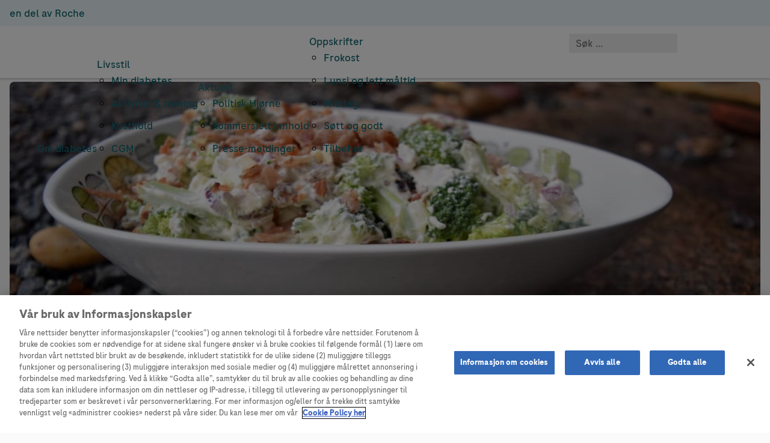

--- FILE ---
content_type: text/html; charset=UTF-8
request_url: https://levmeddiabetes.no/2020/01/oppskrift-pa-superdigg-brokkolisalat/
body_size: 19356
content:
<!DOCTYPE html>
<html lang="nb-NO">
<head>
	<meta charset="UTF-8"/>
	<meta name="viewport" content="width=device-width"/>
	<title>Oppskrift på superdigg brokkolisalat - Lev med diabetes.no</title>
	<link rel='stylesheet' href='https://fonts.googleapis.com/css?family=Roboto+Condensed|Open+Sans' type='text/css'/>
	<meta name='robots' content='index, follow, max-image-preview:large, max-snippet:-1, max-video-preview:-1' />
	<style>img:is([sizes="auto" i], [sizes^="auto," i]) { contain-intrinsic-size: 3000px 1500px }</style>
				<!-- Google Tag Manager -->
			<script>
				(function(w,d,s,l,i){w[l]=w[l]||[];w[l].push({'gtm.start':
				new Date().getTime(),event:'gtm.js'});var f=d.getElementsByTagName(s)[0],
				j=d.createElement(s),dl=l!='dataLayer'?'&l='+l:'';j.async=true;j.src=
				'https://www.googletagmanager.com/gtm.js?id='+i+dl;f.parentNode.insertBefore(j,f);
				})(window,document,'script','dataLayer','GTM-PQSDQG6');
			</script>
			<!-- End Google Tag Manager -->
		
	<!-- This site is optimized with the Yoast SEO Premium plugin v22.4 (Yoast SEO v22.9) - https://yoast.com/wordpress/plugins/seo/ -->
	<meta name="description" content="Denne brokkolisalaten er rask og enkel å lage og smaker utrolig godt. Du kan spise den alene eller som smakfullt tilbehør til middagen." />
	<link rel="canonical" href="https://levmeddiabetes.no/2020/01/oppskrift-pa-superdigg-brokkolisalat/" />
	<meta property="og:locale" content="nb_NO" />
	<meta property="og:type" content="article" />
	<meta property="og:title" content="Oppskrift på superdigg brokkolisalat" />
	<meta property="og:description" content="Denne brokkolisalaten er rask og enkel å lage og smaker utrolig godt. Du kan spise den alene eller som smakfullt tilbehør til middagen." />
	<meta property="og:url" content="https://levmeddiabetes.no/2020/01/oppskrift-pa-superdigg-brokkolisalat/" />
	<meta property="og:site_name" content="Lev med diabetes.no" />
	<meta property="article:published_time" content="2020-01-31T09:06:39+00:00" />
	<meta property="article:modified_time" content="2021-06-29T09:22:46+00:00" />
	<meta property="og:image" content="https://levmeddiabetes.no/content/uploads/2020/01/DSC_0260-e1580461673593.jpg" />
	<meta property="og:image:width" content="1320" />
	<meta property="og:image:height" content="702" />
	<meta property="og:image:type" content="image/jpeg" />
	<meta name="author" content="Hanne Storhaug Jensen" />
	<script type="application/ld+json" class="yoast-schema-graph">{"@context":"https://schema.org","@graph":[{"@type":"WebPage","@id":"https://levmeddiabetes.no/2020/01/oppskrift-pa-superdigg-brokkolisalat/","url":"https://levmeddiabetes.no/2020/01/oppskrift-pa-superdigg-brokkolisalat/","name":"Oppskrift på superdigg brokkolisalat - Lev med diabetes.no","isPartOf":{"@id":"https://levmeddiabetes.no/#website"},"primaryImageOfPage":{"@id":"https://levmeddiabetes.no/2020/01/oppskrift-pa-superdigg-brokkolisalat/#primaryimage"},"image":{"@id":"https://levmeddiabetes.no/2020/01/oppskrift-pa-superdigg-brokkolisalat/#primaryimage"},"thumbnailUrl":"https://levmeddiabetes.no/content/uploads/2020/01/DSC_0260-e1580461673593.jpg","datePublished":"2020-01-31T09:06:39+00:00","dateModified":"2021-06-29T09:22:46+00:00","author":{"@id":"https://levmeddiabetes.no/#/schema/person/4c866b1f41b6c18026876f55db6b2516"},"description":"Denne brokkolisalaten er rask og enkel å lage og smaker utrolig godt. Du kan spise den alene eller som smakfullt tilbehør til middagen.","breadcrumb":{"@id":"https://levmeddiabetes.no/2020/01/oppskrift-pa-superdigg-brokkolisalat/#breadcrumb"},"inLanguage":"nb-NO","potentialAction":[{"@type":"ReadAction","target":["https://levmeddiabetes.no/2020/01/oppskrift-pa-superdigg-brokkolisalat/"]}]},{"@type":"ImageObject","inLanguage":"nb-NO","@id":"https://levmeddiabetes.no/2020/01/oppskrift-pa-superdigg-brokkolisalat/#primaryimage","url":"https://levmeddiabetes.no/content/uploads/2020/01/DSC_0260-e1580461673593.jpg","contentUrl":"https://levmeddiabetes.no/content/uploads/2020/01/DSC_0260-e1580461673593.jpg","width":1320,"height":702,"caption":"Foto: Tuva Olden-Dammann"},{"@type":"BreadcrumbList","@id":"https://levmeddiabetes.no/2020/01/oppskrift-pa-superdigg-brokkolisalat/#breadcrumb","itemListElement":[{"@type":"ListItem","position":1,"name":"Hjem","item":"https://levmeddiabetes.no/"},{"@type":"ListItem","position":2,"name":"Oppskrifter","item":"https://levmeddiabetes.no/oppskrifter/"},{"@type":"ListItem","position":3,"name":"Oppskrift på superdigg brokkolisalat"}]},{"@type":"WebSite","@id":"https://levmeddiabetes.no/#website","url":"https://levmeddiabetes.no/","name":"Lev med diabetes.no","description":"Diabetes - mestring, kosthold, trening og motivasjon","potentialAction":[{"@type":"SearchAction","target":{"@type":"EntryPoint","urlTemplate":"https://levmeddiabetes.no/?s={search_term_string}"},"query-input":"required name=search_term_string"}],"inLanguage":"nb-NO"},{"@type":"Person","@id":"https://levmeddiabetes.no/#/schema/person/4c866b1f41b6c18026876f55db6b2516","name":"Hanne Storhaug Jensen","image":{"@type":"ImageObject","inLanguage":"nb-NO","@id":"https://levmeddiabetes.no/#/schema/person/image/","url":"https://levmeddiabetes.no/content/uploads/2016/10/14550797_10157599107930650_959687408_o-1-150x150.jpg","contentUrl":"https://levmeddiabetes.no/content/uploads/2016/10/14550797_10157599107930650_959687408_o-1-150x150.jpg","caption":"Hanne Storhaug Jensen"},"description":"Hanne blogger på spirenemat.no. Hun er kokk, ernæringsfysiolog og medisinstudent på fjerde året. Hun er også utdannet yogalærer fra India. Hanne har et stort engasjement for bra mat og ernæring. Hun er opptatt av at maten vi spiser skal være næringsrik, og mener at den beste maten er den vi lager selv.","sameAs":["http://levmeddiabetes.no/#c"],"url":"https://levmeddiabetes.no/author/storhauh/"}]}</script>
	<!-- / Yoast SEO Premium plugin. -->


<link rel='dns-prefetch' href='//levmeddiabetes.no' />
<link rel='dns-prefetch' href='//cdn.openshareweb.com' />
<link rel='dns-prefetch' href='//cdn.shareaholic.net' />
<link rel='dns-prefetch' href='//www.shareaholic.net' />
<link rel='dns-prefetch' href='//analytics.shareaholic.com' />
<link rel='dns-prefetch' href='//recs.shareaholic.com' />
<link rel='dns-prefetch' href='//partner.shareaholic.com' />
<link rel="alternate" type="application/rss+xml" title="Lev med diabetes.no &raquo; strøm" href="https://levmeddiabetes.no/feed/" />
<link rel="alternate" type="application/rss+xml" title="Lev med diabetes.no &raquo; kommentarstrøm" href="https://levmeddiabetes.no/comments/feed/" />
<!-- Shareaholic - https://www.shareaholic.com -->
<link rel='preload' href='//cdn.shareaholic.net/assets/pub/shareaholic.js' as='script'/>
<script data-no-minify='1' data-cfasync='false'>
_SHR_SETTINGS = {"endpoints":{"local_recs_url":"https:\/\/levmeddiabetes.no\/wp\/wp-admin\/admin-ajax.php?action=shareaholic_permalink_related","ajax_url":"https:\/\/levmeddiabetes.no\/wp\/wp-admin\/admin-ajax.php","share_counts_url":"https:\/\/levmeddiabetes.no\/wp\/wp-admin\/admin-ajax.php?action=shareaholic_share_counts_api"},"site_id":"f06809f37fe9409d4db9ab852241b588","url_components":{"year":"2020","monthnum":"01","day":"31","hour":"10","minute":"06","second":"39","post_id":"26501","postname":"oppskrift-pa-superdigg-brokkolisalat","category":"oppskrifter"}};
</script>
<script data-no-minify='1' data-cfasync='false' src='//cdn.shareaholic.net/assets/pub/shareaholic.js' data-shr-siteid='f06809f37fe9409d4db9ab852241b588' async ></script>

<!-- Shareaholic Content Tags -->
<meta name='shareaholic:site_name' content='Lev med diabetes.no' />
<meta name='shareaholic:language' content='nb-NO' />
<meta name='shareaholic:url' content='https://levmeddiabetes.no/2020/01/oppskrift-pa-superdigg-brokkolisalat/' />
<meta name='shareaholic:keywords' content='tag:diabetes 1, tag:diabetes 2, tag:diabetes blogg, tag:diabetes oppskrift, tag:diabetes type 1, tag:diabetes type 2, tag:enkel middag diabetes, tag:glutenfri, tag:gode oppskrifter, tag:gode oppskrifter diabetikere, tag:hjemmelaget, tag:lavkarbo, tag:lavkarbo oppskrift, tag:lev med diabetes, tag:leve med diabetes, tag:livet med diabetes, tag:middag mager diabetes, tag:oppskrift, tag:oppskrift diabetes, tag:oppskrifter, tag:sukkerfri oppskrift, tag:brokkolisalat, cat:lunsj og lett måltid, cat:middag, cat:oppskrifter, type:post' />
<meta name='shareaholic:article_published_time' content='2020-01-31T10:06:39+01:00' />
<meta name='shareaholic:article_modified_time' content='2021-06-29T11:22:46+02:00' />
<meta name='shareaholic:shareable_page' content='true' />
<meta name='shareaholic:article_author_name' content='Hanne Storhaug Jensen' />
<meta name='shareaholic:site_id' content='f06809f37fe9409d4db9ab852241b588' />
<meta name='shareaholic:wp_version' content='9.7.13' />
<meta name='shareaholic:image' content='https://levmeddiabetes.no/content/uploads/2020/01/DSC_0260-e1580461673593-300x160.jpg' />
<!-- Shareaholic Content Tags End -->
<script type="text/javascript">
/* <![CDATA[ */
window._wpemojiSettings = {"baseUrl":"https:\/\/s.w.org\/images\/core\/emoji\/15.0.3\/72x72\/","ext":".png","svgUrl":"https:\/\/s.w.org\/images\/core\/emoji\/15.0.3\/svg\/","svgExt":".svg","source":{"concatemoji":"https:\/\/levmeddiabetes.no\/wp\/wp-includes\/js\/wp-emoji-release.min.js?ver=6.7.4"}};
/*! This file is auto-generated */
!function(i,n){var o,s,e;function c(e){try{var t={supportTests:e,timestamp:(new Date).valueOf()};sessionStorage.setItem(o,JSON.stringify(t))}catch(e){}}function p(e,t,n){e.clearRect(0,0,e.canvas.width,e.canvas.height),e.fillText(t,0,0);var t=new Uint32Array(e.getImageData(0,0,e.canvas.width,e.canvas.height).data),r=(e.clearRect(0,0,e.canvas.width,e.canvas.height),e.fillText(n,0,0),new Uint32Array(e.getImageData(0,0,e.canvas.width,e.canvas.height).data));return t.every(function(e,t){return e===r[t]})}function u(e,t,n){switch(t){case"flag":return n(e,"\ud83c\udff3\ufe0f\u200d\u26a7\ufe0f","\ud83c\udff3\ufe0f\u200b\u26a7\ufe0f")?!1:!n(e,"\ud83c\uddfa\ud83c\uddf3","\ud83c\uddfa\u200b\ud83c\uddf3")&&!n(e,"\ud83c\udff4\udb40\udc67\udb40\udc62\udb40\udc65\udb40\udc6e\udb40\udc67\udb40\udc7f","\ud83c\udff4\u200b\udb40\udc67\u200b\udb40\udc62\u200b\udb40\udc65\u200b\udb40\udc6e\u200b\udb40\udc67\u200b\udb40\udc7f");case"emoji":return!n(e,"\ud83d\udc26\u200d\u2b1b","\ud83d\udc26\u200b\u2b1b")}return!1}function f(e,t,n){var r="undefined"!=typeof WorkerGlobalScope&&self instanceof WorkerGlobalScope?new OffscreenCanvas(300,150):i.createElement("canvas"),a=r.getContext("2d",{willReadFrequently:!0}),o=(a.textBaseline="top",a.font="600 32px Arial",{});return e.forEach(function(e){o[e]=t(a,e,n)}),o}function t(e){var t=i.createElement("script");t.src=e,t.defer=!0,i.head.appendChild(t)}"undefined"!=typeof Promise&&(o="wpEmojiSettingsSupports",s=["flag","emoji"],n.supports={everything:!0,everythingExceptFlag:!0},e=new Promise(function(e){i.addEventListener("DOMContentLoaded",e,{once:!0})}),new Promise(function(t){var n=function(){try{var e=JSON.parse(sessionStorage.getItem(o));if("object"==typeof e&&"number"==typeof e.timestamp&&(new Date).valueOf()<e.timestamp+604800&&"object"==typeof e.supportTests)return e.supportTests}catch(e){}return null}();if(!n){if("undefined"!=typeof Worker&&"undefined"!=typeof OffscreenCanvas&&"undefined"!=typeof URL&&URL.createObjectURL&&"undefined"!=typeof Blob)try{var e="postMessage("+f.toString()+"("+[JSON.stringify(s),u.toString(),p.toString()].join(",")+"));",r=new Blob([e],{type:"text/javascript"}),a=new Worker(URL.createObjectURL(r),{name:"wpTestEmojiSupports"});return void(a.onmessage=function(e){c(n=e.data),a.terminate(),t(n)})}catch(e){}c(n=f(s,u,p))}t(n)}).then(function(e){for(var t in e)n.supports[t]=e[t],n.supports.everything=n.supports.everything&&n.supports[t],"flag"!==t&&(n.supports.everythingExceptFlag=n.supports.everythingExceptFlag&&n.supports[t]);n.supports.everythingExceptFlag=n.supports.everythingExceptFlag&&!n.supports.flag,n.DOMReady=!1,n.readyCallback=function(){n.DOMReady=!0}}).then(function(){return e}).then(function(){var e;n.supports.everything||(n.readyCallback(),(e=n.source||{}).concatemoji?t(e.concatemoji):e.wpemoji&&e.twemoji&&(t(e.twemoji),t(e.wpemoji)))}))}((window,document),window._wpemojiSettings);
/* ]]> */
</script>
<!-- levmeddiabetes.no is managing ads with Advanced Ads --><script id="levme-ready">
			window.advanced_ads_ready=function(e,a){a=a||"complete";var d=function(e){return"interactive"===a?"loading"!==e:"complete"===e};d(document.readyState)?e():document.addEventListener("readystatechange",(function(a){d(a.target.readyState)&&e()}),{once:"interactive"===a})},window.advanced_ads_ready_queue=window.advanced_ads_ready_queue||[];		</script>
		<style id='wp-emoji-styles-inline-css' type='text/css'>

	img.wp-smiley, img.emoji {
		display: inline !important;
		border: none !important;
		box-shadow: none !important;
		height: 1em !important;
		width: 1em !important;
		margin: 0 0.07em !important;
		vertical-align: -0.1em !important;
		background: none !important;
		padding: 0 !important;
	}
</style>
<link rel='stylesheet' id='wp-block-library-css' href='https://levmeddiabetes.no/wp/wp-includes/css/dist/block-library/style.min.css?ver=6.7.4' type='text/css' media='all' />
<style id='esf-fb-halfwidth-style-inline-css' type='text/css'>
.wp-block-create-block-easy-social-feed-facebook-carousel{background-color:#21759b;color:#fff;padding:2px}

</style>
<style id='esf-fb-fullwidth-style-inline-css' type='text/css'>
.wp-block-create-block-easy-social-feed-facebook-carousel{background-color:#21759b;color:#fff;padding:2px}

</style>
<style id='esf-fb-thumbnail-style-inline-css' type='text/css'>
.wp-block-create-block-easy-social-feed-facebook-carousel{background-color:#21759b;color:#fff;padding:2px}

</style>
<style id='dekode-recipe-ingredients-style-inline-css' type='text/css'>
:scope .dekode-block-recipe-ingredients-list{background-color:var(--dekode-recipe-ingredients--color-grey);border-radius:8px;padding:32px;position:relative}:is(:scope .dekode-block-recipe-ingredients-list):first-child{border-radius:0 0 8px 8px;margin-top:0;padding-top:0}:is(:scope .dekode-block-recipe-ingredients-list) .dekode-block-recipe-ingredients-list-ingredient{border-bottom:1px solid #ede7e7;margin:0;padding:24px 0}:is(:is(:scope .dekode-block-recipe-ingredients-list) .dekode-block-recipe-ingredients-list-ingredient):last-child{border-bottom:unset;padding-bottom:0}:is(:is(:scope .dekode-block-recipe-ingredients-list) .dekode-block-recipe-ingredients-list-ingredient):has(+.block-list-appender):nth-last-child(2){border-bottom:unset;padding-bottom:0}:is(:is(:scope .dekode-block-recipe-ingredients-list) .dekode-block-recipe-ingredients-list-ingredient):first-child{padding-top:0}.has-child-selected:is(:scope .dekode-block-recipe-ingredients-list),.is-selected:is(:scope .dekode-block-recipe-ingredients-list){padding-bottom:40px}:is(.is-selected:is(:scope .dekode-block-recipe-ingredients-list),.has-child-selected:is(:scope .dekode-block-recipe-ingredients-list)) .block-list-appender:has(.add-igredient--appender){left:0;right:0;transform:translateY(40px)}:is(:is(.is-selected:is(:scope .dekode-block-recipe-ingredients-list),.has-child-selected:is(:scope .dekode-block-recipe-ingredients-list)) .block-list-appender:has(.add-igredient--appender))>button{border:2px solid;width:100%}.wp-block-dekode-recipe-ingredients-list-ingredient{page-break-inside:avoid}.wp-block-dekode-recipe-ingredients-list-ingredient .dekode-block-recipe-ingredients-list-ingredient-name{color:var(--dekode-recipe-ingredients--color-dark-grey)}.wp-block-dekode-recipe-ingredients-list-ingredient .dekode-block-recipe-ingredients-list-ingredient-inner{display:flex;font-size:var(--dekode-recipe-ingredients--font-size--sm);justify-content:space-between}.wp-block-dekode-recipe-ingredients-list-ingredient .dekode-block-recipe-ingredients-list-ingredient-description{font-size:14px;margin-top:3px}.wp-block-dekode-recipe-ingredients-list{margin:1.5rem 0 1rem}.wp-block-dekode-recipe-ingredients-list .dekode-block-recipe-ingredients-list-title{font-size:var(--dekode-recipe-ingredients--font-size--md);margin:0 0 1rem}.block-core-columns>.wp-block-dekode-recipe-ingredients{margin-top:0}:root{--dekode-recipe-ingredients--color-blue:#0b41cd;--dekode-recipe-ingredients--color-grey:#f2f2f2;--dekode-recipe-ingredients--color-dark-grey:#6e6e6e;--dekode-recipe-ingredients--font-size--mdx:clamp(1rem,0.6875rem + 1vw,1.25rem);--dekode-recipe-ingredients--font-size--md:clamp(1rem,0.8438rem + 0.5vw,1.125rem);--dekode-recipe-ingredients--font-size--sm:clamp(0.875rem,0.7188rem + 0.5vw,1rem)}.wp-block-dekode-recipe-ingredients.has-appender-shown{padding-bottom:40px}.wp-block-dekode-recipe-ingredients.has-appender-shown .block-list-appender:has(.add-igredients--group){left:0;right:0;transform:translateY(40px)}:is(.wp-block-dekode-recipe-ingredients.has-appender-shown .block-list-appender:has(.add-igredients--group))>button{border:2px solid;width:100%}.wp-block-dekode-recipe-ingredients .dekode-block-recipe-ingredients-block-title{font-size:var(--dekode-recipe-ingredients--font-size--mdx)}.wp-block-dekode-recipe-ingredients .dekode-block-recipe-ingredients-portion{font-weight:500}:is(.wp-block-dekode-recipe-ingredients .dekode-block-recipe-ingredients-button) .icon-button{border:1px solid var(--dekode-recipe-ingredients--color-blue);border-radius:50%;box-shadow:unset;cursor:pointer;display:inline-block;height:24px;position:relative;width:24px}.icon--add:is(:is(.wp-block-dekode-recipe-ingredients .dekode-block-recipe-ingredients-button) .icon-button):after,.icon--add:is(:is(.wp-block-dekode-recipe-ingredients .dekode-block-recipe-ingredients-button) .icon-button):before{background-color:var(--dekode-recipe-ingredients--color-blue);content:"";display:block;height:1px;left:50%;position:absolute;top:50%;transform:translate(-50%,-50%);width:12px}.icon--add:is(:is(.wp-block-dekode-recipe-ingredients .dekode-block-recipe-ingredients-button) .icon-button):after{transform:translate(-50%,-50%) rotate(90deg)}.icon--remove:is(:is(.wp-block-dekode-recipe-ingredients .dekode-block-recipe-ingredients-button) .icon-button):before{background-color:var(--dekode-recipe-ingredients--color-blue);content:"";display:block;height:1px;left:50%;position:absolute;top:50%;transform:translate(-50%,-50%);width:12px}.wp-block-dekode-recipe-ingredients .dekode-block-recipe-ingredients-wrapper{align-items:flex-start;display:flex;flex-direction:column}:is(.wp-block-dekode-recipe-ingredients .dekode-block-recipe-ingredients-wrapper) .dekode-block-recipe-ingredients-inner{width:-webkit-fill-available}.wp-block-dekode-recipe-ingredients .dekode-block-recipe-ingredients-lists{width:100%}.wp-block-dekode-recipe-ingredients .dekode-block-recipe-ingredients-header{align-items:center;background-color:var(--dekode-recipe-ingredients--color-grey);border-radius:8px 8px 0 0;display:flex;flex-wrap:wrap;gap:.5rem;padding:32px;page-break-inside:avoid;width:100%}:is(.wp-block-dekode-recipe-ingredients .dekode-block-recipe-ingredients-header) h3{flex:1 1 auto;margin:0}.wp-block-dekode-recipe-ingredients .dekode-block-recipe-ingredients-controls{align-items:center;color:var(--dekode-recipe-ingredients--color-blue);display:flex;flex:0 0 auto;font-size:14px;font-weight:500;gap:8px;-webkit-user-select:none;-moz-user-select:none;user-select:none}:is(.wp-block-dekode-recipe-ingredients .dekode-block-recipe-ingredients-controls)>*{line-height:1}@media (--theme-mobile-down ){.wp-block-dekode-recipe-ingredients .dekode-block-recipe-ingredients-products{display:none}}:is(.wp-block-dekode-recipe-ingredients .dekode-block-recipe-ingredients-products) h3{margin-bottom:1rem}:is(.wp-block-dekode-recipe-ingredients .dekode-block-recipe-ingredients-products) .dekode-block-recipe-ingredients-product{display:flex;gap:1rem}:is(:is(.wp-block-dekode-recipe-ingredients .dekode-block-recipe-ingredients-products) .dekode-block-recipe-ingredients-product) .dekode-block-recipe-ingredients-product-image{display:block;margin-bottom:1rem;width:80px}:is(:is(:is(.wp-block-dekode-recipe-ingredients .dekode-block-recipe-ingredients-products) .dekode-block-recipe-ingredients-product) .dekode-block-recipe-ingredients-product-image) img{height:80px;max-height:80px;max-width:80px;-o-object-fit:contain;object-fit:contain;width:80px}:is(:is(.wp-block-dekode-recipe-ingredients .dekode-block-recipe-ingredients-products) .dekode-block-recipe-ingredients-product) .dekode-block-recipe-ingredients-product-body{font-size:var(--wp--preset--font-size--small);line-height:var(--wp--custom--line-height--large);margin-bottom:1rem}:is(:is(:is(.wp-block-dekode-recipe-ingredients .dekode-block-recipe-ingredients-products) .dekode-block-recipe-ingredients-product) .dekode-block-recipe-ingredients-product-body) .dekode-block-recipe-ingredients-product-title{color:var(--wp--preset--color--black);font-weight:var(--wp--custom--font-weight--bold);margin-bottom:.25rem;text-decoration:none}:is(:is(:is(.wp-block-dekode-recipe-ingredients .dekode-block-recipe-ingredients-products) .dekode-block-recipe-ingredients-product) .dekode-block-recipe-ingredients-product-body) .dekode-block-recipe-ingredients-product-text{color:var(--wp--preset--color--neutral-700)}:is(:is(:is(:is(.wp-block-dekode-recipe-ingredients .dekode-block-recipe-ingredients-products) .dekode-block-recipe-ingredients-product) .dekode-block-recipe-ingredients-product-body) .dekode-block-recipe-ingredients-product-text) a{font-size:var(--wp--preset--font-size--small);font-weight:var(--wp--custom--font-weight--bold);line-height:var(--wp--custom--line-height--large)}.dekode-block-recipe-ingredients-lists{background-color:var(--dekode-recipe-ingredients--color-grey);border-radius:8px 8px 0 0;margin:0;padding:0 32px 32px;page-break-inside:avoid}.dekode-block-recipe-ingredients-lists>p{margin:0}

</style>
<style id='dekode-recipe-instructions-style-inline-css' type='text/css'>
.wp-block-dekode-recipe-instructions-step{background-color:unset;border:unset;border-bottom:1px solid var(--dekode-recipe-step--color-grey);display:flex;flex-direction:row;gap:1rem;margin-bottom:0;padding-bottom:1rem;page-break-inside:avoid;text-align:left;text-decoration:none}.wp-block-dekode-recipe-instructions-step .components-button{display:block;margin:1rem 0}.wp-block-dekode-recipe-instructions-step .wp-block-dekode-block-infobox{margin-bottom:1rem}.wp-block-dekode-recipe-instructions-step .dekode-block-recipe-instructions-step-inner{flex:1 1;font-size:var(--dekode-recipe-step--font-size--mdx);overflow:hidden;position:relative}:is(.wp-block-dekode-recipe-instructions-step .dekode-block-recipe-instructions-step-inner) .dekode-block-recipe-instructions-step-inner-body{opacity:1;padding-top:5px;transition:color .3s ease;will-change:auto}:is(:is(.wp-block-dekode-recipe-instructions-step .dekode-block-recipe-instructions-step-inner) .dekode-block-recipe-instructions-step-inner-body)>:last-child{margin-bottom:unset}:is(.wp-block-dekode-recipe-instructions-step .dekode-block-recipe-instructions-step-inner) p{margin-bottom:1rem;margin-top:0;transition:opacity .5s ease}:is(.wp-block-dekode-recipe-instructions-step .dekode-block-recipe-instructions-step-inner) img{border-radius:8px;display:block;margin:1rem 0;max-width:100%;transition:opacity .3s ease}.wp-block-dekode-recipe-instructions-step .dekode-block-recipe-instructions-step-indicator{border-radius:2px;height:26px;margin-left:0;margin-top:3px;position:relative;width:26px}:is(.wp-block-dekode-recipe-instructions-step .dekode-block-recipe-instructions-step-indicator) .dekode-block-recipe-instructions-step-number{align-content:center;align-items:center;border:1px solid var(--dekode-recipe-ingredients--color-blue);border-radius:50%;box-shadow:unset;cursor:pointer;display:flex;font-size:var(--dekode-recipe-step--font-size--sm);height:24px;justify-content:center;line-height:1;position:relative;text-align:center;width:24px}:is(.wp-block-dekode-recipe-instructions-step .dekode-block-recipe-instructions-step-indicator) .dekode-block-recipe-instructions-step-checked{align-items:center;bottom:-2px;display:flex;justify-content:center;left:-2px;opacity:0;position:absolute;right:-2px;top:-2px;transition:opacity .5s ease;z-index:2}:is(:is(.wp-block-dekode-recipe-instructions-step .dekode-block-recipe-instructions-step-indicator) .dekode-block-recipe-instructions-step-checked):after{background-image:url([data-uri]);background-position:50%;background-repeat:no-repeat;background-size:12px;content:"";display:block;height:14px;transform:translateY(-20%);transition:transform .2s ease .2s;width:18px}.wp-block-dekode-recipe-instructions-step:hover{cursor:pointer}.wp-block-dekode-recipe-instructions-step.checked .dekode-block-recipe-instructions-step-checked{opacity:1}:is(.wp-block-dekode-recipe-instructions-step.checked .dekode-block-recipe-instructions-step-checked):after{transform:translateY(0)}.wp-block-dekode-recipe-instructions-step.checked .dekode-block-recipe-instructions-step-number{background-color:var(--dekode-recipe-step--color-blue);color:transparent}:is(.wp-block-dekode-recipe-instructions-step.checked .dekode-block-recipe-instructions-step-inner) .dekode-block-recipe-instructions-step-inner-body p{opacity:.7}:is(.wp-block-dekode-recipe-instructions-step.checked .dekode-block-recipe-instructions-step-inner) img{opacity:.7}:root{--dekode-recipe-step--color-blue:#0b41cd;--dekode-recipe-step--color-grey:#f2f2f2;--dekode-recipe-step--color-dark-grey:#6e6e6e;--dekode-recipe-step--font-size--mdx:clamp(1rem,0.6875rem + 1vw,1.25rem);--dekode-recipe-step--font-size--md:clamp(1rem,0.8438rem + 0.5vw,1.125rem);--dekode-recipe-step--font-size--sm:clamp(0.875rem,0.7188rem + 0.5vw,1rem)}.wp-block-dekode-recipe-instructions{margin-bottom:1rem}.wp-block-dekode-recipe-instructions .dekode-block-recipe-instructions-steps-title{margin:2rem 0}.wp-block-dekode-recipe-instructions .dekode-block-recipe-instructions-step{color:inherit}:is(.wp-block-dekode-recipe-instructions .dekode-block-recipe-instructions-step):hover .dekode-block-recipe-instructions-step-number{text-decoration:none}.wp-block-dekode-recipe-instructions .dekode-block-recipe-instructions-steps{border-top:1px solid var(--dekode-recipe-step--color-grey);display:flex;flex-direction:column;gap:24px;padding-top:14px}:is(.wp-block-dekode-recipe-instructions .dekode-block-recipe-instructions-steps) .block-list-appender:has(.dekode-block-recipe-instructions-step--appender){left:0;right:0;transform:translateY(40px)}:is(:is(.wp-block-dekode-recipe-instructions .dekode-block-recipe-instructions-steps) .block-list-appender:has(.dekode-block-recipe-instructions-step--appender))>button{border:2px solid;width:100%}

</style>
<link rel='stylesheet' id='fca-ept4-column-css-css' href='https://levmeddiabetes.no/content/plugins/easy-pricing-tables/includes/v4/blocks/column/column.min.css?ver=4.1.1' type='text/css' media='all' />
<link rel='stylesheet' id='fca-ept-editor-style-css' href='https://levmeddiabetes.no/content/plugins/easy-pricing-tables/assets/blocks/editor/fca-ept-editor.min.css?ver=4.1.1' type='text/css' media='all' />
<link rel='stylesheet' id='fca-ept-layout1-style-css' href='https://levmeddiabetes.no/content/plugins/easy-pricing-tables/assets/blocks/layout1/fca-ept-layout1.min.css?ver=4.1.1' type='text/css' media='all' />
<link rel='stylesheet' id='fca-ept-layout2-style-css' href='https://levmeddiabetes.no/content/plugins/easy-pricing-tables/assets/blocks/layout2/fca-ept-layout2.min.css?ver=4.1.1' type='text/css' media='all' />
<link rel='stylesheet' id='dh-ptp-design1-css' href='https://levmeddiabetes.no/content/plugins/easy-pricing-tables/assets/pricing-tables/design1/pricingtable.min.css?ver=4.1.1' type='text/css' media='all' />
<link rel='stylesheet' id='dh-ptp-block-css-css' href='https://levmeddiabetes.no/content/plugins/easy-pricing-tables/assets/blocks/legacy/block.css?ver=4.1.1' type='text/css' media='all' />
<style id='classic-theme-styles-inline-css' type='text/css'>
/*! This file is auto-generated */
.wp-block-button__link{color:#fff;background-color:#32373c;border-radius:9999px;box-shadow:none;text-decoration:none;padding:calc(.667em + 2px) calc(1.333em + 2px);font-size:1.125em}.wp-block-file__button{background:#32373c;color:#fff;text-decoration:none}
</style>
<style id='global-styles-inline-css' type='text/css'>
:root{--wp--preset--aspect-ratio--square: 1;--wp--preset--aspect-ratio--4-3: 4/3;--wp--preset--aspect-ratio--3-4: 3/4;--wp--preset--aspect-ratio--3-2: 3/2;--wp--preset--aspect-ratio--2-3: 2/3;--wp--preset--aspect-ratio--16-9: 16/9;--wp--preset--aspect-ratio--9-16: 9/16;--wp--preset--color--black: #000000;--wp--preset--color--cyan-bluish-gray: #abb8c3;--wp--preset--color--white: #ffffff;--wp--preset--color--pale-pink: #f78da7;--wp--preset--color--vivid-red: #cf2e2e;--wp--preset--color--luminous-vivid-orange: #ff6900;--wp--preset--color--luminous-vivid-amber: #fcb900;--wp--preset--color--light-green-cyan: #7bdcb5;--wp--preset--color--vivid-green-cyan: #00d084;--wp--preset--color--pale-cyan-blue: #8ed1fc;--wp--preset--color--vivid-cyan-blue: #0693e3;--wp--preset--color--vivid-purple: #9b51e0;--wp--preset--gradient--vivid-cyan-blue-to-vivid-purple: linear-gradient(135deg,rgba(6,147,227,1) 0%,rgb(155,81,224) 100%);--wp--preset--gradient--light-green-cyan-to-vivid-green-cyan: linear-gradient(135deg,rgb(122,220,180) 0%,rgb(0,208,130) 100%);--wp--preset--gradient--luminous-vivid-amber-to-luminous-vivid-orange: linear-gradient(135deg,rgba(252,185,0,1) 0%,rgba(255,105,0,1) 100%);--wp--preset--gradient--luminous-vivid-orange-to-vivid-red: linear-gradient(135deg,rgba(255,105,0,1) 0%,rgb(207,46,46) 100%);--wp--preset--gradient--very-light-gray-to-cyan-bluish-gray: linear-gradient(135deg,rgb(238,238,238) 0%,rgb(169,184,195) 100%);--wp--preset--gradient--cool-to-warm-spectrum: linear-gradient(135deg,rgb(74,234,220) 0%,rgb(151,120,209) 20%,rgb(207,42,186) 40%,rgb(238,44,130) 60%,rgb(251,105,98) 80%,rgb(254,248,76) 100%);--wp--preset--gradient--blush-light-purple: linear-gradient(135deg,rgb(255,206,236) 0%,rgb(152,150,240) 100%);--wp--preset--gradient--blush-bordeaux: linear-gradient(135deg,rgb(254,205,165) 0%,rgb(254,45,45) 50%,rgb(107,0,62) 100%);--wp--preset--gradient--luminous-dusk: linear-gradient(135deg,rgb(255,203,112) 0%,rgb(199,81,192) 50%,rgb(65,88,208) 100%);--wp--preset--gradient--pale-ocean: linear-gradient(135deg,rgb(255,245,203) 0%,rgb(182,227,212) 50%,rgb(51,167,181) 100%);--wp--preset--gradient--electric-grass: linear-gradient(135deg,rgb(202,248,128) 0%,rgb(113,206,126) 100%);--wp--preset--gradient--midnight: linear-gradient(135deg,rgb(2,3,129) 0%,rgb(40,116,252) 100%);--wp--preset--font-size--small: 13px;--wp--preset--font-size--medium: 20px;--wp--preset--font-size--large: 36px;--wp--preset--font-size--x-large: 42px;--wp--preset--spacing--20: 0.44rem;--wp--preset--spacing--30: 0.67rem;--wp--preset--spacing--40: 1rem;--wp--preset--spacing--50: 1.5rem;--wp--preset--spacing--60: 2.25rem;--wp--preset--spacing--70: 3.38rem;--wp--preset--spacing--80: 5.06rem;--wp--preset--shadow--natural: 6px 6px 9px rgba(0, 0, 0, 0.2);--wp--preset--shadow--deep: 12px 12px 50px rgba(0, 0, 0, 0.4);--wp--preset--shadow--sharp: 6px 6px 0px rgba(0, 0, 0, 0.2);--wp--preset--shadow--outlined: 6px 6px 0px -3px rgba(255, 255, 255, 1), 6px 6px rgba(0, 0, 0, 1);--wp--preset--shadow--crisp: 6px 6px 0px rgba(0, 0, 0, 1);}:where(.is-layout-flex){gap: 0.5em;}:where(.is-layout-grid){gap: 0.5em;}body .is-layout-flex{display: flex;}.is-layout-flex{flex-wrap: wrap;align-items: center;}.is-layout-flex > :is(*, div){margin: 0;}body .is-layout-grid{display: grid;}.is-layout-grid > :is(*, div){margin: 0;}:where(.wp-block-columns.is-layout-flex){gap: 2em;}:where(.wp-block-columns.is-layout-grid){gap: 2em;}:where(.wp-block-post-template.is-layout-flex){gap: 1.25em;}:where(.wp-block-post-template.is-layout-grid){gap: 1.25em;}.has-black-color{color: var(--wp--preset--color--black) !important;}.has-cyan-bluish-gray-color{color: var(--wp--preset--color--cyan-bluish-gray) !important;}.has-white-color{color: var(--wp--preset--color--white) !important;}.has-pale-pink-color{color: var(--wp--preset--color--pale-pink) !important;}.has-vivid-red-color{color: var(--wp--preset--color--vivid-red) !important;}.has-luminous-vivid-orange-color{color: var(--wp--preset--color--luminous-vivid-orange) !important;}.has-luminous-vivid-amber-color{color: var(--wp--preset--color--luminous-vivid-amber) !important;}.has-light-green-cyan-color{color: var(--wp--preset--color--light-green-cyan) !important;}.has-vivid-green-cyan-color{color: var(--wp--preset--color--vivid-green-cyan) !important;}.has-pale-cyan-blue-color{color: var(--wp--preset--color--pale-cyan-blue) !important;}.has-vivid-cyan-blue-color{color: var(--wp--preset--color--vivid-cyan-blue) !important;}.has-vivid-purple-color{color: var(--wp--preset--color--vivid-purple) !important;}.has-black-background-color{background-color: var(--wp--preset--color--black) !important;}.has-cyan-bluish-gray-background-color{background-color: var(--wp--preset--color--cyan-bluish-gray) !important;}.has-white-background-color{background-color: var(--wp--preset--color--white) !important;}.has-pale-pink-background-color{background-color: var(--wp--preset--color--pale-pink) !important;}.has-vivid-red-background-color{background-color: var(--wp--preset--color--vivid-red) !important;}.has-luminous-vivid-orange-background-color{background-color: var(--wp--preset--color--luminous-vivid-orange) !important;}.has-luminous-vivid-amber-background-color{background-color: var(--wp--preset--color--luminous-vivid-amber) !important;}.has-light-green-cyan-background-color{background-color: var(--wp--preset--color--light-green-cyan) !important;}.has-vivid-green-cyan-background-color{background-color: var(--wp--preset--color--vivid-green-cyan) !important;}.has-pale-cyan-blue-background-color{background-color: var(--wp--preset--color--pale-cyan-blue) !important;}.has-vivid-cyan-blue-background-color{background-color: var(--wp--preset--color--vivid-cyan-blue) !important;}.has-vivid-purple-background-color{background-color: var(--wp--preset--color--vivid-purple) !important;}.has-black-border-color{border-color: var(--wp--preset--color--black) !important;}.has-cyan-bluish-gray-border-color{border-color: var(--wp--preset--color--cyan-bluish-gray) !important;}.has-white-border-color{border-color: var(--wp--preset--color--white) !important;}.has-pale-pink-border-color{border-color: var(--wp--preset--color--pale-pink) !important;}.has-vivid-red-border-color{border-color: var(--wp--preset--color--vivid-red) !important;}.has-luminous-vivid-orange-border-color{border-color: var(--wp--preset--color--luminous-vivid-orange) !important;}.has-luminous-vivid-amber-border-color{border-color: var(--wp--preset--color--luminous-vivid-amber) !important;}.has-light-green-cyan-border-color{border-color: var(--wp--preset--color--light-green-cyan) !important;}.has-vivid-green-cyan-border-color{border-color: var(--wp--preset--color--vivid-green-cyan) !important;}.has-pale-cyan-blue-border-color{border-color: var(--wp--preset--color--pale-cyan-blue) !important;}.has-vivid-cyan-blue-border-color{border-color: var(--wp--preset--color--vivid-cyan-blue) !important;}.has-vivid-purple-border-color{border-color: var(--wp--preset--color--vivid-purple) !important;}.has-vivid-cyan-blue-to-vivid-purple-gradient-background{background: var(--wp--preset--gradient--vivid-cyan-blue-to-vivid-purple) !important;}.has-light-green-cyan-to-vivid-green-cyan-gradient-background{background: var(--wp--preset--gradient--light-green-cyan-to-vivid-green-cyan) !important;}.has-luminous-vivid-amber-to-luminous-vivid-orange-gradient-background{background: var(--wp--preset--gradient--luminous-vivid-amber-to-luminous-vivid-orange) !important;}.has-luminous-vivid-orange-to-vivid-red-gradient-background{background: var(--wp--preset--gradient--luminous-vivid-orange-to-vivid-red) !important;}.has-very-light-gray-to-cyan-bluish-gray-gradient-background{background: var(--wp--preset--gradient--very-light-gray-to-cyan-bluish-gray) !important;}.has-cool-to-warm-spectrum-gradient-background{background: var(--wp--preset--gradient--cool-to-warm-spectrum) !important;}.has-blush-light-purple-gradient-background{background: var(--wp--preset--gradient--blush-light-purple) !important;}.has-blush-bordeaux-gradient-background{background: var(--wp--preset--gradient--blush-bordeaux) !important;}.has-luminous-dusk-gradient-background{background: var(--wp--preset--gradient--luminous-dusk) !important;}.has-pale-ocean-gradient-background{background: var(--wp--preset--gradient--pale-ocean) !important;}.has-electric-grass-gradient-background{background: var(--wp--preset--gradient--electric-grass) !important;}.has-midnight-gradient-background{background: var(--wp--preset--gradient--midnight) !important;}.has-small-font-size{font-size: var(--wp--preset--font-size--small) !important;}.has-medium-font-size{font-size: var(--wp--preset--font-size--medium) !important;}.has-large-font-size{font-size: var(--wp--preset--font-size--large) !important;}.has-x-large-font-size{font-size: var(--wp--preset--font-size--x-large) !important;}
:where(.wp-block-post-template.is-layout-flex){gap: 1.25em;}:where(.wp-block-post-template.is-layout-grid){gap: 1.25em;}
:where(.wp-block-columns.is-layout-flex){gap: 2em;}:where(.wp-block-columns.is-layout-grid){gap: 2em;}
:root :where(.wp-block-pullquote){font-size: 1.5em;line-height: 1.6;}
</style>
<link rel='stylesheet' id='easy-facebook-likebox-custom-fonts-css' href='https://levmeddiabetes.no/content/plugins/easy-facebook-likebox/frontend/assets/css/esf-custom-fonts.css?ver=6.7.4' type='text/css' media='all' />
<link rel='stylesheet' id='easy-facebook-likebox-popup-styles-css' href='https://levmeddiabetes.no/content/plugins/easy-facebook-likebox/facebook/frontend/assets/css/esf-free-popup.css?ver=6.6.9' type='text/css' media='all' />
<link rel='stylesheet' id='easy-facebook-likebox-frontend-css' href='https://levmeddiabetes.no/content/plugins/easy-facebook-likebox/facebook/frontend/assets/css/easy-facebook-likebox-frontend.css?ver=6.6.9' type='text/css' media='all' />
<link rel='stylesheet' id='easy-facebook-likebox-customizer-style-css' href='https://levmeddiabetes.no/wp/wp-admin/admin-ajax.php?action=easy-facebook-likebox-customizer-style&#038;ver=6.6.9' type='text/css' media='all' />
<link rel='stylesheet' id='dashicons-css' href='https://levmeddiabetes.no/wp/wp-includes/css/dashicons.min.css?ver=6.7.4' type='text/css' media='all' />
<link rel='stylesheet' id='ppress-frontend-css' href='https://levmeddiabetes.no/content/plugins/wp-user-avatar/assets/css/frontend.min.css?ver=4.15.25' type='text/css' media='all' />
<link rel='stylesheet' id='ppress-flatpickr-css' href='https://levmeddiabetes.no/content/plugins/wp-user-avatar/assets/flatpickr/flatpickr.min.css?ver=4.15.25' type='text/css' media='all' />
<link rel='stylesheet' id='ppress-select2-css' href='https://levmeddiabetes.no/content/plugins/wp-user-avatar/assets/select2/select2.min.css?ver=6.7.4' type='text/css' media='all' />
<link rel='stylesheet' id='legacy-css' href='https://levmeddiabetes.no/content/themes/lmd3/build/legacy.css?ver=1766489547' type='text/css' media='all' />
<link rel='stylesheet' id='style-css' href='https://levmeddiabetes.no/content/themes/lmd3/build/main.css?ver=1766489547' type='text/css' media='all' />
<link rel='stylesheet' id='esf-custom-fonts-css' href='https://levmeddiabetes.no/content/plugins/easy-facebook-likebox/frontend/assets/css/esf-custom-fonts.css?ver=6.7.4' type='text/css' media='all' />
<link rel='stylesheet' id='esf-insta-frontend-css' href='https://levmeddiabetes.no/content/plugins/easy-facebook-likebox//instagram/frontend/assets/css/esf-insta-frontend.css?ver=6.7.4' type='text/css' media='all' />
<link rel='stylesheet' id='esf-insta-customizer-style-css' href='https://levmeddiabetes.no/wp/wp-admin/admin-ajax.php?action=esf-insta-customizer-style&#038;ver=6.7.4' type='text/css' media='all' />
<link rel='stylesheet' id='tablepress-default-css' href='https://levmeddiabetes.no/content/plugins/tablepress/css/build/default.css?ver=3.0.4' type='text/css' media='all' />
<script type="text/javascript" src="https://levmeddiabetes.no/wp/wp-includes/js/dist/vendor/wp-polyfill.min.js?ver=3.15.0" id="wp-polyfill-js"></script>
<script type="text/javascript" src="https://levmeddiabetes.no/content/plugins/block-recipe-ingredients/build/frontend.js?ver=14f8a5bd6f704ec8d5fd" id="dekode-recipe-ingredients-script-js"></script>
<script type="text/javascript" src="https://levmeddiabetes.no/content/plugins/block-recipe-instructions/build/frontend.js?ver=6f926fec3bbc6f39b355" id="dekode-recipe-instructions-script-js"></script>
<script type="text/javascript" src="https://levmeddiabetes.no/wp/wp-includes/js/jquery/jquery.min.js?ver=3.7.1" id="jquery-core-js"></script>
<script type="text/javascript" src="https://levmeddiabetes.no/wp/wp-includes/js/jquery/jquery-migrate.min.js?ver=3.4.1" id="jquery-migrate-js"></script>
<script type="text/javascript" src="https://levmeddiabetes.no/content/plugins/easy-facebook-likebox/facebook/frontend/assets/js/esf-free-popup.min.js?ver=6.6.9" id="easy-facebook-likebox-popup-script-js"></script>
<script type="text/javascript" id="easy-facebook-likebox-public-script-js-extra">
/* <![CDATA[ */
var public_ajax = {"ajax_url":"https:\/\/levmeddiabetes.no\/wp\/wp-admin\/admin-ajax.php","efbl_is_fb_pro":""};
/* ]]> */
</script>
<script type="text/javascript" src="https://levmeddiabetes.no/content/plugins/easy-facebook-likebox/facebook/frontend/assets/js/public.js?ver=6.6.9" id="easy-facebook-likebox-public-script-js"></script>
<script type="text/javascript" src="https://levmeddiabetes.no/content/plugins/wp-user-avatar/assets/flatpickr/flatpickr.min.js?ver=4.15.25" id="ppress-flatpickr-js"></script>
<script type="text/javascript" src="https://levmeddiabetes.no/content/plugins/wp-user-avatar/assets/select2/select2.min.js?ver=4.15.25" id="ppress-select2-js"></script>
<script type="text/javascript" src="https://levmeddiabetes.no/content/plugins/easy-facebook-likebox/frontend/assets/js/imagesloaded.pkgd.min.js?ver=6.7.4" id="imagesloaded.pkgd.min-js"></script>
<script type="text/javascript" id="esf-insta-public-js-extra">
/* <![CDATA[ */
var esf_insta = {"ajax_url":"https:\/\/levmeddiabetes.no\/wp\/wp-admin\/admin-ajax.php","version":"free","nonce":"c666fc038e"};
/* ]]> */
</script>
<script type="text/javascript" src="https://levmeddiabetes.no/content/plugins/easy-facebook-likebox//instagram/frontend/assets/js/esf-insta-public.js?ver=1" id="esf-insta-public-js"></script>
<link rel="https://api.w.org/" href="https://levmeddiabetes.no/wp-json/" /><link rel="alternate" title="JSON" type="application/json" href="https://levmeddiabetes.no/wp-json/wp/v2/posts/26501" /><link rel="EditURI" type="application/rsd+xml" title="RSD" href="https://levmeddiabetes.no/wp/xmlrpc.php?rsd" />
<meta name="generator" content="WordPress 6.7.4" />
<link rel='shortlink' href='https://levmeddiabetes.no/?p=26501' />
<link rel="alternate" title="oEmbed (JSON)" type="application/json+oembed" href="https://levmeddiabetes.no/wp-json/oembed/1.0/embed?url=https%3A%2F%2Flevmeddiabetes.no%2F2020%2F01%2Foppskrift-pa-superdigg-brokkolisalat%2F" />
<link rel="alternate" title="oEmbed (XML)" type="text/xml+oembed" href="https://levmeddiabetes.no/wp-json/oembed/1.0/embed?url=https%3A%2F%2Flevmeddiabetes.no%2F2020%2F01%2Foppskrift-pa-superdigg-brokkolisalat%2F&#038;format=xml" />
	<!-- OneTrust Cookies Consent Notice start for levmeddiabetes.no -->
	<script src="https://cdn.cookielaw.org/scripttemplates/otSDKStub.js" data-document-language="true"
			type="text/javascript" charset="UTF-8"
			data-domain-script="3af10a91-0e10-408b-848c-a95dcbb4f088-test"></script>
	<script type="text/javascript">
		function OptanonWrapper() {}
	</script>
	<!-- OneTrust Cookies Consent Notice end for levmeddiabetes.no -->
				<style id="wpsp-style-frontend"></style>
			<link rel="icon" href="https://levmeddiabetes.no/content/uploads/2024/08/LMD_Dropelogo_2024-design@1.5x-1-150x150.png" sizes="32x32" />
<link rel="icon" href="https://levmeddiabetes.no/content/uploads/2024/08/LMD_Dropelogo_2024-design@1.5x-1.png" sizes="192x192" />
<link rel="apple-touch-icon" href="https://levmeddiabetes.no/content/uploads/2024/08/LMD_Dropelogo_2024-design@1.5x-1.png" />
<meta name="msapplication-TileImage" content="https://levmeddiabetes.no/content/uploads/2024/08/LMD_Dropelogo_2024-design@1.5x-1.png" />
	        <!-- START PIVIK -->
		<script type="text/javascript">
		(function(window, document, dataLayerName, id) {
		window[dataLayerName]=window[dataLayerName]||[],window[dataLayerName].push({start:(new Date).getTime(),event:"stg.start"});var scripts=document.getElementsByTagName('script')[0],tags=document.createElement('script');
		function stgCreateCookie(a,b,c){var d="";if(c){var e=new Date;e.setTime(e.getTime()+24*c*60*60*1e3),d="; expires="+e.toUTCString()}document.cookie=a+"="+b+d+"; path=/"}
		var isStgDebug=(window.location.href.match("stg_debug")||document.cookie.match("stg_debug"))&&!window.location.href.match("stg_disable_debug");stgCreateCookie("stg_debug",isStgDebug?1:"",isStgDebug?14:-1);
		var qP=[];dataLayerName!=="dataLayer"&&qP.push("data_layer_name="+dataLayerName),isStgDebug&&qP.push("stg_debug");var qPString=qP.length>0?("?"+qP.join("&")):"";
		tags.async=!0,tags.src="https://roche.containers.piwik.pro/"+id+".js"+qPString,scripts.parentNode.insertBefore(tags,scripts);
		!function(a,n,i){a[n]=a[n]||{};for(var c=0;c<i.length;c++)!function(i){a[n][i]=a[n][i]||{},a[n][i].api=a[n][i].api||function(){var a=[].slice.call(arguments,0);"string"==typeof a[0]&&window[dataLayerName].push({event:n+"."+i+":"+a[0],parameters:[].slice.call(arguments,1)})}}(i[c])}(window,"ppms",["tm","cm"]);
		})(window, document, 'dataLayer', '58440564-7459-4136-b985-5fdadb8cecfc');
		</script>
        <!-- END PIVIK -->

        <!-- Facebook Conversion Code for Lev Med Diabetes -->
        <script>(
				function () {
					var _fbq = window._fbq || (
						window._fbq = []
					);
					if ( ! _fbq.loaded ) {
						var fbds = document.createElement( 'script' );
						fbds.async = true;
						fbds.src = '//connect.facebook.net/en_US/fbds.js';
						var s = document.getElementsByTagName( 'script' )[0];
						s.parentNode.insertBefore( fbds, s );
						_fbq.loaded = true;
					}
				}
			)();
			window._fbq = window._fbq || [];
			window._fbq.push( ['track', '6024292664559', {'value': '0.01', 'currency': 'NOK'}] );
        </script>
        <script>(
				function ( d, s, id ) {
					var js, fjs = d.getElementsByTagName( s )[0];
					if ( d.getElementById( id ) ) {
						return;
					}
					js = d.createElement( s );
					js.id = id;
					js.src = "//connect.facebook.net/en_US/sdk.js#xfbml=1&version=v2.6&appId=701512906584570";
					fjs.parentNode.insertBefore( js, fjs );
				}
			)( document, 'script', 'facebook-jssdk' );</script>
        <!-- Bing Webmaster tools -->
        <meta name="msvalidate.01" content="27C5BF33F440643D0936DDE1D5ACDCC3" />
		</head>

<body class="post-template-default single single-post postid-26501 single-format-standard wp-schema-pro-2.7.3 aa-prefix-levme-">

		<!-- Facebook Conversion Code for Lev Med Diabetes -->
		<noscript>
			<img height="1" width="1" alt="" style="display:none" src="https://www.facebook.com/tr?ev=6024292664559&amp;cd[value]=0.01&amp;cd[currency]=NOK&amp;noscript=1"/>
		</noscript>
		<div id="fb-root"></div>

		
<div id="wrapper" class="hfeed">
	<header id="header" role="banner" class="topheader">
		<div class="topheader-banner">
			<div id="banner">
				<a href="https://www.roche.no/">en del av Roche</a>
			</div>
		</div>
		<div class="topheader-inner">
			<div id="branding">
				<a href="https://levmeddiabetes.no/" title="Lev med diabetes.no" rel="home" class="logo"></a>

				<nav id="menu" role="navigation" class="menu-wrap">
					<div class="menu-lmd-2-0-container"><ul id="menu-lmd-2-0" class="menu"><li id="menu-item-10648" class="menu-item menu-item-type-taxonomy menu-item-object-category menu-item-10648"><a href="https://levmeddiabetes.no/om-diabetes/">Om diabetes</a></li><li id="menu-item-21348" class="menu-item menu-item-type-taxonomy menu-item-object-category menu-item-has-children menu-item-21348"><a href="https://levmeddiabetes.no/livsstil/">Livsstil</a><ul class="sub-menu"><li id="menu-item-6577" class="menu-item menu-item-type-taxonomy menu-item-object-category menu-item-6577"><a href="https://levmeddiabetes.no/min-diabetes/">Min diabetes</a></li><li id="menu-item-6615" class="menu-item menu-item-type-taxonomy menu-item-object-category menu-item-6615"><a href="https://levmeddiabetes.no/aktivitetogtrening/">Aktivitet &amp; trening</a></li><li id="menu-item-21347" class="menu-item menu-item-type-taxonomy menu-item-object-category menu-item-21347"><a href="https://levmeddiabetes.no/kosthold/">Kosthold</a></li><li id="menu-item-38791" class="menu-item menu-item-type-taxonomy menu-item-object-category menu-item-38791"><a href="https://levmeddiabetes.no/livsstil/cgm/">CGM</a></li></ul></li><li id="menu-item-6598" class="menu-item menu-item-type-taxonomy menu-item-object-category menu-item-has-children menu-item-6598"><a href="https://levmeddiabetes.no/aktuelt/">Aktuelt</a><ul class="sub-menu"><li id="menu-item-23763" class="menu-item menu-item-type-taxonomy menu-item-object-category menu-item-23763"><a href="https://levmeddiabetes.no/aktuelt/politiske-hjorne/">Politisk Hjørne</a></li><li id="menu-item-38460" class="menu-item menu-item-type-taxonomy menu-item-object-category menu-item-38460"><a href="https://levmeddiabetes.no/aktuelt/rocheinnhold/">Kommersielt innhold</a></li><li id="menu-item-38715" class="menu-item menu-item-type-taxonomy menu-item-object-category menu-item-38715"><a href="https://levmeddiabetes.no/aktuelt/pressemeldinger/">Presse-meldinger</a></li></ul></li><li id="menu-item-6578" class="menu-item menu-item-type-taxonomy menu-item-object-category current-post-ancestor current-menu-parent current-post-parent menu-item-has-children menu-item-6578"><a href="https://levmeddiabetes.no/oppskrifter/">Oppskrifter</a><ul class="sub-menu"><li id="menu-item-20422" class="menu-item menu-item-type-taxonomy menu-item-object-category menu-item-20422"><a href="https://levmeddiabetes.no/oppskrifter/frokost/">Frokost</a></li><li id="menu-item-20419" class="menu-item menu-item-type-taxonomy menu-item-object-category current-post-ancestor current-menu-parent current-post-parent menu-item-20419"><a href="https://levmeddiabetes.no/oppskrifter/lunsj/">Lunsj og lett måltid</a></li><li id="menu-item-20420" class="menu-item menu-item-type-taxonomy menu-item-object-category current-post-ancestor current-menu-parent current-post-parent menu-item-20420"><a href="https://levmeddiabetes.no/oppskrifter/middag/">Middag</a></li><li id="menu-item-20421" class="menu-item menu-item-type-taxonomy menu-item-object-category menu-item-20421"><a href="https://levmeddiabetes.no/oppskrifter/sottoggodt/">Søtt og godt</a></li><li id="menu-item-20423" class="menu-item menu-item-type-taxonomy menu-item-object-category menu-item-20423"><a href="https://levmeddiabetes.no/oppskrifter/tilbehor/">Tilbehør</a></li></ul></li>
</ul></div>
					<div id="search" class="search-menu">
						<form role="search" method="get" class="lmd3-search-form" action="https://levmeddiabetes.no/">
	<label>
		<span class="screen-reader-text">Søk etter</span>
		<input
			class="search-field"
			name="s"
			placeholder="Søk …"
			type="search"
			value=""
		/>
	</label>
</form>
					</div>
				</nav>

				<button id="menu_toggler" class="menu-toggler">
					<span class="menu_opener">Meny</span>
					<span class="menu_closer">Lukke</span>
				</button>
			</div>
			
		</div>
	</header>

	<div id="container" class="contentwrap main-content">
	<div class="row">
		<div class="pre-sidecol">
			
<aside role="complementary" class="sidebar-wrap">
	</aside>
		</div>
		<div class="maincol row">
			<section id="content" role="main" class="whitebox">
				<div class="article-content">
	<div class="top-text-box catline  cat-oppskrifter">
			</div>
	<div class="main-img">
		<img width="1320" height="600" src="https://levmeddiabetes.no/content/uploads/2020/01/DSC_0260-e1580461673593-1320x600.jpg" class="attachment-fullarticle size-fullarticle wp-post-image" alt="Oppskrift på superdigg brokkolisalat" decoding="async" fetchpriority="high" />
					<div class="featured-caption">Foto: Tuva Olden-Dammann</div>
			</div>

	<div class="article-header">
					<div class="article-categories">
				<span class="article-category">Lunsj og lett måltid</span>
			</div>
		
		<h1 class="main-title">Oppskrift på superdigg brokkolisalat</h1>
		<div class="article-meta">
					<span class="published-date">Publisert første gang: 						<span>31.01.20</span>				</span>
			<span class="published-date last-updated">
						<span>| Sist redigert:  29.06.21</span>					</span>
			<div class="outdated-article">Denne artikkelen er mer enn 2 år gammel og kan derfor inneholde utdatert informasjon</div>		</div>
	</div>

	<div class="bottextbox">
		<div class="row meta-row">
			<div class="author-section">
				<div class="avatar">
					<img data-del="avatar" src='https://levmeddiabetes.no/content/uploads/2016/10/14550797_10157599107930650_959687408_o-1-150x150.jpg' class='avatar pp-user-avatar avatar-74 photo ' height='74' width='74'/>				</div>

								<h5 class="">
					<a href="https://levmeddiabetes.no/author/storhauh/" title="Innlegg av Hanne Storhaug Jensen" rel="author">Hanne Storhaug Jensen</a>				</h5>
				<div class="author-meta">
					Hanne blogger på spirenemat.no. Hun er kokk, ernæringsfysiolog og medisinstudent på fjerde året. Hun er også utdannet yogalærer fra India. Hanne har et stort engasjement for bra mat og ernæring. Hun er opptatt av at maten vi spiser skal være næringsrik, og mener at den beste maten er den vi lager selv.				</div>
			</div>
		</div>
		<div class="the-content">
			<div style='display:none;' class='shareaholic-canvas' data-app='share_buttons' data-title='Oppskrift på superdigg brokkolisalat' data-link='https://levmeddiabetes.no/2020/01/oppskrift-pa-superdigg-brokkolisalat/' data-app-id-name='post_above_content'></div>
<pre class="wp-block-preformatted">Karbohydrater: 5,5 g per 100 (2,4 uten rosiner)</pre>



<h2 class="wp-block-heading" id="h-denne-brokkolisalaten-er-rask-og-enkel-lage-og-smaker-utrolig-godt-du-kan-spise-den-alene-eller-som-smakfullt-tilbeh-r-til-middagen">Denne brokkolisalaten er rask og enkel å lage og smaker utrolig godt. Du kan spise den alene eller som smakfullt tilbehør til middagen.</h2>



<p>Brokkoli er noe av det sunneste vi kan spise. Ikke bare er det veldig godt. Det er og bra for hjerte- og karsystemet og kan til og med hemme visse typer kreft. Brokkoli er proppfull av næring og helsefremmende stoffer. Og ved å spise brokkoli får du i deg flere typer antioksidanter som kan motvirke utviklingen av kreft. Den er og rik på vitaminer og mineraler. Med andre ord: Hva med brokkolisalat til middag i dag?</p><div class="levme-content" id="levme-846469909"><div class="levme-adlabel">Annonse</div><div data-levme-trackid="36872" data-levme-trackbid="1" class="levme-target" id="levme-498547952"><a data-no-instant="1" href="https://levmeddiabetes.no/2024/10/accu-chek-mobile-mal-der-du-er/" rel="noopener" class="adv-link" target="_blank" aria-label="MC-NO-02732-External-Accu-Chek Mobile LMD Banner"><img loading="lazy" decoding="async" src="https://levmeddiabetes.no/content/uploads/2024/01/MC-NO-02732-External-Accu-Chek-Mobile-LMD-Banner.png" alt=""  srcset="https://levmeddiabetes.no/content/uploads/2024/01/MC-NO-02732-External-Accu-Chek-Mobile-LMD-Banner.png 413w, https://levmeddiabetes.no/content/uploads/2024/01/MC-NO-02732-External-Accu-Chek-Mobile-LMD-Banner-300x273.png 300w" sizes="(max-width: 413px) 100vw, 413px" width="413" height="376"   /></a></div></div>



<h2 class="wp-block-heading" id="h-ingredienser">Ingredienser</h2>



<p><strong>Dressing:</strong></p>



<p>300 g rømme, gjerne rørosrømme<br>2 ss eplecidereddik<br>1 ts sukrin +<br>½ rødløk, finhakka</p>



<p><strong>Salaten:</strong></p>



<p>1 brokkoli, skjært i små buketter<br>50 g rosiner<br>50 mandler eller nøtter<br>100 g bacon, sprøstekt</p>



<p><strong>Tips!</strong> For enda mindre karbohydrater kan du droppe rosinene</p><div class="levme-mysugrac-guide" id="levme-451359689"><div class="levme-adlabel">Annonse</div><div data-levme-trackid="36872" data-levme-trackbid="1" class="levme-target" id="levme-1659506198"><a data-no-instant="1" href="https://levmeddiabetes.no/2024/10/accu-chek-mobile-mal-der-du-er/" rel="noopener" class="adv-link" target="_blank" aria-label="MC-NO-02732-External-Accu-Chek Mobile LMD Banner"><img loading="lazy" decoding="async" src="https://levmeddiabetes.no/content/uploads/2024/01/MC-NO-02732-External-Accu-Chek-Mobile-LMD-Banner.png" alt=""  srcset="https://levmeddiabetes.no/content/uploads/2024/01/MC-NO-02732-External-Accu-Chek-Mobile-LMD-Banner.png 413w, https://levmeddiabetes.no/content/uploads/2024/01/MC-NO-02732-External-Accu-Chek-Mobile-LMD-Banner-300x273.png 300w" sizes="(max-width: 413px) 100vw, 413px" width="413" height="376"   /></a></div></div>



<div class="wp-block-image size-medium wp-image-26509"><figure class="aligncenter size-large"><img decoding="async" width="640" height="427" src="https://levmeddiabetes.no/content/uploads/2020/01/DSC_0272-640x427.jpg" alt="brokkolisalat" class="wp-image-26509" srcset="https://levmeddiabetes.no/content/uploads/2020/01/DSC_0272-640x427.jpg 640w, https://levmeddiabetes.no/content/uploads/2020/01/DSC_0272-300x200.jpg 300w, https://levmeddiabetes.no/content/uploads/2020/01/DSC_0272-768x512.jpg 768w, https://levmeddiabetes.no/content/uploads/2020/01/DSC_0272.jpg 1320w" sizes="(max-width: 640px) 100vw, 640px" /><figcaption>Foto: Hanne Storhaug Jensen</figcaption></figure></div>



<h2 class="wp-block-heading" id="h-fremgangsm-te">Fremgangsmåte</h2>



<p>1. Kok opp vann med litt salt og legg oppi brokkolien. Gi brokkolien et oppkok og ta av kjelen. Tøm av vannet og la brokkolien renne godt av seg.</p>



<p>2. Lag dressingen: hakk rødløk i små biter. Bland løk, rømme, eplecidereddik og sukrin+.</p>



<p>3. Stek bacon på litt over middels varme til det er sprøtt, skjær deretter i passe biter.</p>



<p>4. Hakk opp mandler eller nøtter, og bland sammen med brokkoli, bacon, rosiner og dressingen.</p>



<p><strong>Tips!</strong> Denne kan med fordel lages dagen i forveien, og smaker enda bedre dagen etter.</p>



<p>PRØV GJERNE: <a href="https://levmeddiabetes.no/2019/08/brokkolibowl-med-quinoa/">Brokkolibowl med quinoa</a></p>



<p>Til lunsj, for eksempel? </p>



<p><em>Kilder:<br><a href="https://forskning.no/landbruk-planteverden-norges-forskningsrad/sunnest-mulig-brokkoli/744805">Forskning.no</a><br><a href="https://www.matvett.no/brukopp-leksikon/brokkoli">Matvett.no</a></em></p>
<p><i>Innholdet på dette nettstedet er skrevet av og for et nordisk publikum, og kan inneholde kilder, detaljer eller informasjon som tar utgangspunkt i et annet land eller region enn ditt eget. </i></p><div class="levme-test" id="levme-1309160084"><div class="levme-adlabel">Annonse</div><div data-levme-trackid="36872" data-levme-trackbid="1" class="levme-target" id="levme-1060030436"><a data-no-instant="1" href="https://levmeddiabetes.no/2024/10/accu-chek-mobile-mal-der-du-er/" rel="noopener" class="adv-link" target="_blank" aria-label="MC-NO-02732-External-Accu-Chek Mobile LMD Banner"><img loading="lazy" decoding="async" src="https://levmeddiabetes.no/content/uploads/2024/01/MC-NO-02732-External-Accu-Chek-Mobile-LMD-Banner.png" alt=""  srcset="https://levmeddiabetes.no/content/uploads/2024/01/MC-NO-02732-External-Accu-Chek-Mobile-LMD-Banner.png 413w, https://levmeddiabetes.no/content/uploads/2024/01/MC-NO-02732-External-Accu-Chek-Mobile-LMD-Banner-300x273.png 300w" sizes="(max-width: 413px) 100vw, 413px" width="413" height="376"   /></a></div></div>					<div class="aiosrs-rating-wrap" data-schema-id="23376">
									<div class="aiosrs-star-rating-wrap ">
							<span class="aiosrs-star-rating dashicons dashicons-star-empty" data-index="1"></span>
								<span class="aiosrs-star-rating dashicons dashicons-star-empty" data-index="2"></span>
								<span class="aiosrs-star-rating dashicons dashicons-star-empty" data-index="3"></span>
								<span class="aiosrs-star-rating dashicons dashicons-star-empty" data-index="4"></span>
								<span class="aiosrs-star-rating dashicons dashicons-star-empty" data-index="5"></span>
							</div>
									<div class="aiosrs-rating-summary-wrap">
							<span class="aiosrs-rating">
							0/5							</span>
							<span class="aiosrs-rating-count">
							0 tilbakemeldinger							</span>
						</div>
					</div>
					<div style='display:none;' class='shareaholic-canvas' data-app='share_buttons' data-title='Oppskrift på superdigg brokkolisalat' data-link='https://levmeddiabetes.no/2020/01/oppskrift-pa-superdigg-brokkolisalat/' data-app-id-name='post_below_content'></div><div style='display:none;' class='shareaholic-canvas' data-app='recommendations' data-title='Oppskrift på superdigg brokkolisalat' data-link='https://levmeddiabetes.no/2020/01/oppskrift-pa-superdigg-brokkolisalat/' data-app-id-name='post_below_content'></div>			<h5 class="text-center">Del:</h5>
			<div style='display:none;' class='shareaholic-canvas' data-app='share_buttons' data-title='Oppskrift på superdigg brokkolisalat' data-link='https://levmeddiabetes.no/2020/01/oppskrift-pa-superdigg-brokkolisalat/' data-app-id='6556867'></div>		</div>
	</div>
	<div>
		<footer class="footer">
			<p class="breadcrumbs"><span><span><a href="https://levmeddiabetes.no/">Hjem</a></span> » <span><a href="https://levmeddiabetes.no/oppskrifter/">Oppskrifter</a></span> » <span class="breadcrumb_last" aria-current="page">Oppskrift på superdigg brokkolisalat</span></span></p>					<div class="related-posts">
			<h3>Relaterte artikler</h3>
			<a class="all-articles" href="https://levmeddiabetes.no/">Se alle artikler &#187;</a>
			<ul>
									<li>
						<a href="https://levmeddiabetes.no/2026/01/juksebaccalao-torsk-i-tomatform-med-potet-oliven/">
															<div class="related-post-thumbnail">
									<img width="640" height="480" src="https://levmeddiabetes.no/content/uploads/2024/02/Juksebaccalao-640x480.jpeg" class="attachment-large size-large wp-post-image" alt="Oppskrift på superdigg brokkolisalat" decoding="async" loading="lazy" srcset="https://levmeddiabetes.no/content/uploads/2024/02/Juksebaccalao-640x480.jpeg 640w, https://levmeddiabetes.no/content/uploads/2024/02/Juksebaccalao-300x225.jpeg 300w, https://levmeddiabetes.no/content/uploads/2024/02/Juksebaccalao-768x576.jpeg 768w, https://levmeddiabetes.no/content/uploads/2024/02/Juksebaccalao-1536x1152.jpeg 1536w, https://levmeddiabetes.no/content/uploads/2024/02/Juksebaccalao.jpeg 1920w" sizes="auto, (max-width: 640px) 100vw, 640px" />								</div>
														<span class="related-post-title">
								Juksebaccalao: Torsk i tomatform med potet &amp; oliven								<div class="author">av Hanna Fjeldheim Dale</div>
							</span>
						</a>
					</li>
									<li>
						<a href="https://levmeddiabetes.no/2026/01/asiatiske-risnudler-med-svinekjottdeig-peanottsaus-og-syltede-gronnsaker/">
															<div class="related-post-thumbnail">
									<img width="640" height="483" src="https://levmeddiabetes.no/content/uploads/2025/12/Risnudler_med_svinekjottdeig-640x483.jpg" class="attachment-large size-large wp-post-image" alt="Oppskrift på superdigg brokkolisalat" decoding="async" loading="lazy" srcset="https://levmeddiabetes.no/content/uploads/2025/12/Risnudler_med_svinekjottdeig-640x483.jpg 640w, https://levmeddiabetes.no/content/uploads/2025/12/Risnudler_med_svinekjottdeig-300x226.jpg 300w, https://levmeddiabetes.no/content/uploads/2025/12/Risnudler_med_svinekjottdeig-768x579.jpg 768w, https://levmeddiabetes.no/content/uploads/2025/12/Risnudler_med_svinekjottdeig-1536x1158.jpg 1536w, https://levmeddiabetes.no/content/uploads/2025/12/Risnudler_med_svinekjottdeig.jpg 2048w" sizes="auto, (max-width: 640px) 100vw, 640px" />								</div>
														<span class="related-post-title">
								Asiatiske risnudler med svinekjøttdeig, peanøttsaus og syltede grønnsaker								<div class="author">av Andrea Jensen Moth</div>
							</span>
						</a>
					</li>
									<li>
						<a href="https://levmeddiabetes.no/2025/12/linsesuppe-med-paprika/">
															<div class="related-post-thumbnail">
									<img width="640" height="480" src="https://levmeddiabetes.no/content/uploads/2025/11/image1.jpeg" class="attachment-large size-large wp-post-image" alt="Oppskrift på superdigg brokkolisalat" decoding="async" loading="lazy" srcset="https://levmeddiabetes.no/content/uploads/2025/11/image1.jpeg 640w, https://levmeddiabetes.no/content/uploads/2025/11/image1-300x225.jpeg 300w" sizes="auto, (max-width: 640px) 100vw, 640px" />								</div>
														<span class="related-post-title">
								Linsesuppe med paprika								<div class="author">av Hanna Fjeldheim Dale</div>
							</span>
						</a>
					</li>
							</ul>
		</div>
				</footer>
	</div>
</div>
			</section>
		</div>
		<div class="sidecol">
			
<aside role="complementary" class="sidebar-wrap">
			<div class="widget-area">
			<ul class="sidebar-list">
				<li id="block-4" class="widget-container widget_block widget_media_video">
<figure class="wp-block-video"><video autoplay controls loop poster="https://levmeddiabetes.no/content/uploads/2025/11/2025-11-07_11-21-41.jpg" src="https://levmeddiabetes.no/content/uploads/2025/10/Hvilepuls-DME.mp4" playsinline></video><figcaption class="wp-element-caption"><a href="https://nhi.no/mikrosider/roche/oyesykdommer/visste-du-at-diabetes-kan-pavirke-synet-ditt" target="_blank" rel="noreferrer noopener">Les mer om øyehelse og diabetes her.</a></figcaption></figure>
</li><li id="advads_ad_widget-4" class="widget-container levme-widget"><div data-levme-trackid="14274" data-levme-trackbid="1" class="levme-target" id="levme-1664675543"><div class="levme-adlabel">Annonse</div><a data-no-instant="1" href="https://levmeddiabetes.no/category/oppskrifter/middag/" class="adv-link" aria-label="&rarr;"><img src="https://levmeddiabetes.no/content/uploads/2017/06/LMD-middag-banner.png" alt=""  width="861" height="445"   /></a></div></li>			</ul>
		</div>
	</aside>
		</div>
	</div>

<div class="clear"></div>
</div>
<footer id="footer" role="contentinfo" class="bottom-footer">
	<div class="contentwrap">
		<div class="small-12 medium-4 box-logo">
			<a href="https://levmeddiabetes.no/" title="Lev med diabetes.no" rel="home" class="logo"></a>
		</div>
		<div class="small-12 medium-4 box-roche-logo">
			<a href="https://www.accu-chek.no/no/">
				<img src="https://levmeddiabetes.no/content/uploads/2023/04/Roche_Logo_800px_Blue_RGB_Roche_Logo_RGB.png" alt="Roche" class="rocheLogoBottom" title="Roche"/>
			</a>
		</div>
		<div class="small-12 medium-4 box-menu1">
			<div class="menu-footer-col-1-container"><ul id="menu-footer-col-1" class="special_links"><li id="menu-item-10116" class="menu-item menu-item-type-custom menu-item-object-custom menu-item-10116"><a href="/feed/">RSS Strøm</a></li><li id="menu-item-10123" class="menu-item menu-item-type-post_type menu-item-object-page menu-item-10123"><a href="https://levmeddiabetes.no/kontakt-oss/">Kontakt oss</a></li>
</ul></div>		</div>
		<div class="small-12 medium-4 box-menu2">
			<div class="menu-footer-col-2-container"><ul id="menu-footer-col-2" class="special_links"><li id="menu-item-10137" class="menu-item menu-item-type-custom menu-item-object-custom menu-item-10137"><a target="_blank" href="https://www.accu-chek.no/personvern-og-sikkerhet">Personvern/<wbr>Rettsmessig</a></li><li id="menu-item-10144" class="menu-item menu-item-type-custom menu-item-object-custom menu-item-10144"><a target="_blank" href="https://levmeddiabetes.no/generelle-betingelser/">Generelle betingelser</a></li><li id="menu-item-10529" class="menu-item menu-item-type-post_type menu-item-object-page menu-item-10529"><a href="https://levmeddiabetes.no/om-oss/">Om oss</a></li>
</ul></div>		</div>
		<div class="small-12 medium-8">
							<div id="text-29" class="widget-container widget_text">			<div class="textwidget"><ul class="disclaimer2">
<li class="first">Denne nettsiden inneholder informasjon som er målsatt til en stor mengde med tilhørere og kan inneholde produktdetaljer eller informasjon som ellers ikke er tilgjengelig eller gyldig i ditt land. Vennligst vær oppmerksom på at vi ikke tar noe ansvar for tilgang til informasjon som muligens ikke er i samsvar med noen gyldig juridisk prosess, regulering, registrering eller bruk i bostedslandet ditt.</li>
<li>Roche har ikke alltid mulighet til å kvalitetssikre andres innlegg, men vil fjerne villedende eller upassende innlegg så langt det lar seg gjøre. Vi har ikke ansvar for innhold på eksterne nettsider som det lenkes til. Kopiering av materiale fra dette nettstedet for bruk annet sted er ikke tillatt uten avtale. Nettstedet selger plass til annonsører, og slikt innhold er merket.</li>

<li>Dette nettstedet er ikke beregnet for å rapportere bivirkninger eller produktklager. Ta kontakt med kundeservice for å rapportere en hendelse, se www.accu-chek.no.</li>

<li>© 2025, Roche. Alle rettigheter forbeholdt.</li>
<li>            Roche Diagnostics Norge AS             • Brynsengfaret 6B, Postboks 6610 Etterstad, 0607            • E-post: no.accuchek@roche.com           • Telefon: 21 400 100            • www.accu-chek.no</li>
</ul></div>
		</div>					</div>
	</div>
</footer>
</div>
<link rel='stylesheet' id='wp-schema-pro-fontend-style-css' href='https://levmeddiabetes.no/content/plugins/wp-schema-pro/admin/assets/css/frontend.css?ver=2.7.3' type='text/css' media='all' />
<script type="text/javascript" src="https://levmeddiabetes.no/content/plugins/easy-pricing-tables/includes/v4/blocks/table/table-frontend.min.js?ver=4.1.1" id="fca-ept4-frontend-js-js"></script>
<script type="text/javascript" src="https://levmeddiabetes.no/wp/wp-includes/js/dist/vendor/react.min.js?ver=18.3.1.1" id="react-js"></script>
<script type="text/javascript" src="https://levmeddiabetes.no/wp/wp-includes/js/dist/vendor/react-jsx-runtime.min.js?ver=18.3.1" id="react-jsx-runtime-js"></script>
<script type="text/javascript" src="https://levmeddiabetes.no/wp/wp-includes/js/dist/autop.min.js?ver=9fb50649848277dd318d" id="wp-autop-js"></script>
<script type="text/javascript" src="https://levmeddiabetes.no/wp/wp-includes/js/dist/blob.min.js?ver=9113eed771d446f4a556" id="wp-blob-js"></script>
<script type="text/javascript" src="https://levmeddiabetes.no/wp/wp-includes/js/dist/block-serialization-default-parser.min.js?ver=14d44daebf663d05d330" id="wp-block-serialization-default-parser-js"></script>
<script type="text/javascript" src="https://levmeddiabetes.no/wp/wp-includes/js/dist/hooks.min.js?ver=4d63a3d491d11ffd8ac6" id="wp-hooks-js"></script>
<script type="text/javascript" src="https://levmeddiabetes.no/wp/wp-includes/js/dist/deprecated.min.js?ver=e1f84915c5e8ae38964c" id="wp-deprecated-js"></script>
<script type="text/javascript" src="https://levmeddiabetes.no/wp/wp-includes/js/dist/dom.min.js?ver=93117dfee2692b04b770" id="wp-dom-js"></script>
<script type="text/javascript" src="https://levmeddiabetes.no/wp/wp-includes/js/dist/vendor/react-dom.min.js?ver=18.3.1.1" id="react-dom-js"></script>
<script type="text/javascript" src="https://levmeddiabetes.no/wp/wp-includes/js/dist/escape-html.min.js?ver=6561a406d2d232a6fbd2" id="wp-escape-html-js"></script>
<script type="text/javascript" src="https://levmeddiabetes.no/wp/wp-includes/js/dist/element.min.js?ver=cb762d190aebbec25b27" id="wp-element-js"></script>
<script type="text/javascript" src="https://levmeddiabetes.no/wp/wp-includes/js/dist/is-shallow-equal.min.js?ver=e0f9f1d78d83f5196979" id="wp-is-shallow-equal-js"></script>
<script type="text/javascript" src="https://levmeddiabetes.no/wp/wp-includes/js/dist/i18n.min.js?ver=5e580eb46a90c2b997e6" id="wp-i18n-js"></script>
<script type="text/javascript" id="wp-i18n-js-after">
/* <![CDATA[ */
wp.i18n.setLocaleData( { 'text direction\u0004ltr': [ 'ltr' ] } );
/* ]]> */
</script>
<script type="text/javascript" id="wp-keycodes-js-translations">
/* <![CDATA[ */
( function( domain, translations ) {
	var localeData = translations.locale_data[ domain ] || translations.locale_data.messages;
	localeData[""].domain = domain;
	wp.i18n.setLocaleData( localeData, domain );
} )( "default", {"translation-revision-date":"2025-09-30 18:17:21+0000","generator":"GlotPress\/4.0.1","domain":"messages","locale_data":{"messages":{"":{"domain":"messages","plural-forms":"nplurals=2; plural=n != 1;","lang":"nb_NO"},"Comma":["Komma"],"Period":["Punktum"],"Backtick":["Baklengs apostrof"],"Tilde":["Tilde"]}},"comment":{"reference":"wp-includes\/js\/dist\/keycodes.js"}} );
/* ]]> */
</script>
<script type="text/javascript" src="https://levmeddiabetes.no/wp/wp-includes/js/dist/keycodes.min.js?ver=034ff647a54b018581d3" id="wp-keycodes-js"></script>
<script type="text/javascript" src="https://levmeddiabetes.no/wp/wp-includes/js/dist/priority-queue.min.js?ver=9c21c957c7e50ffdbf48" id="wp-priority-queue-js"></script>
<script type="text/javascript" src="https://levmeddiabetes.no/wp/wp-includes/js/dist/compose.min.js?ver=d52df0f868e03c1bd905" id="wp-compose-js"></script>
<script type="text/javascript" src="https://levmeddiabetes.no/wp/wp-includes/js/dist/private-apis.min.js?ver=4b858962c15c2c7a135f" id="wp-private-apis-js"></script>
<script type="text/javascript" src="https://levmeddiabetes.no/wp/wp-includes/js/dist/redux-routine.min.js?ver=a0a172871afaeb261566" id="wp-redux-routine-js"></script>
<script type="text/javascript" src="https://levmeddiabetes.no/wp/wp-includes/js/dist/data.min.js?ver=7c62e39de0308c73d50c" id="wp-data-js"></script>
<script type="text/javascript" id="wp-data-js-after">
/* <![CDATA[ */
( function() {
	var userId = 0;
	var storageKey = "WP_DATA_USER_" + userId;
	wp.data
		.use( wp.data.plugins.persistence, { storageKey: storageKey } );
} )();
/* ]]> */
</script>
<script type="text/javascript" src="https://levmeddiabetes.no/wp/wp-includes/js/dist/html-entities.min.js?ver=2cd3358363e0675638fb" id="wp-html-entities-js"></script>
<script type="text/javascript" src="https://levmeddiabetes.no/wp/wp-includes/js/dist/dom-ready.min.js?ver=f77871ff7694fffea381" id="wp-dom-ready-js"></script>
<script type="text/javascript" id="wp-a11y-js-translations">
/* <![CDATA[ */
( function( domain, translations ) {
	var localeData = translations.locale_data[ domain ] || translations.locale_data.messages;
	localeData[""].domain = domain;
	wp.i18n.setLocaleData( localeData, domain );
} )( "default", {"translation-revision-date":"2025-09-30 18:17:21+0000","generator":"GlotPress\/4.0.1","domain":"messages","locale_data":{"messages":{"":{"domain":"messages","plural-forms":"nplurals=2; plural=n != 1;","lang":"nb_NO"},"Notifications":["Varsler"]}},"comment":{"reference":"wp-includes\/js\/dist\/a11y.js"}} );
/* ]]> */
</script>
<script type="text/javascript" src="https://levmeddiabetes.no/wp/wp-includes/js/dist/a11y.min.js?ver=3156534cc54473497e14" id="wp-a11y-js"></script>
<script type="text/javascript" id="wp-rich-text-js-translations">
/* <![CDATA[ */
( function( domain, translations ) {
	var localeData = translations.locale_data[ domain ] || translations.locale_data.messages;
	localeData[""].domain = domain;
	wp.i18n.setLocaleData( localeData, domain );
} )( "default", {"translation-revision-date":"2025-09-30 18:17:21+0000","generator":"GlotPress\/4.0.1","domain":"messages","locale_data":{"messages":{"":{"domain":"messages","plural-forms":"nplurals=2; plural=n != 1;","lang":"nb_NO"},"%s removed.":["%s fjernet."],"%s applied.":["%s brukt."]}},"comment":{"reference":"wp-includes\/js\/dist\/rich-text.js"}} );
/* ]]> */
</script>
<script type="text/javascript" src="https://levmeddiabetes.no/wp/wp-includes/js/dist/rich-text.min.js?ver=4021b9e4e9ef4d3cd868" id="wp-rich-text-js"></script>
<script type="text/javascript" src="https://levmeddiabetes.no/wp/wp-includes/js/dist/shortcode.min.js?ver=b7747eee0efafd2f0c3b" id="wp-shortcode-js"></script>
<script type="text/javascript" src="https://levmeddiabetes.no/wp/wp-includes/js/dist/warning.min.js?ver=ed7c8b0940914f4fe44b" id="wp-warning-js"></script>
<script type="text/javascript" id="wp-blocks-js-translations">
/* <![CDATA[ */
( function( domain, translations ) {
	var localeData = translations.locale_data[ domain ] || translations.locale_data.messages;
	localeData[""].domain = domain;
	wp.i18n.setLocaleData( localeData, domain );
} )( "default", {"translation-revision-date":"2025-09-30 18:17:21+0000","generator":"GlotPress\/4.0.1","domain":"messages","locale_data":{"messages":{"":{"domain":"messages","plural-forms":"nplurals=2; plural=n != 1;","lang":"nb_NO"},"Embeds":["Innbyggingselementer"],"Reusable blocks":["Gjenbrukbare blokker"],"%1$s Block. Row %2$d. %3$s":["Blokk %1$s. Row %2$d. %3$s"],"%1$s Block. Column %2$d. %3$s":["Blokk %1$s. Kolonne %2$d. %3$s"],"%1$s Block. Column %2$d":["Blokk %1$s. Kolonne %2$d"],"%1$s Block. %2$s":["%1$s-blokk. %2$s"],"%s Block":["%s blokk"],"Design":["Utforming"],"%1$s Block. Row %2$d":["%1$s blokk. Rad %2$d"],"Theme":["Tema"],"Text":["Tekst"],"Media":["Media"],"Widgets":["Widgeter"]}},"comment":{"reference":"wp-includes\/js\/dist\/blocks.js"}} );
/* ]]> */
</script>
<script type="text/javascript" src="https://levmeddiabetes.no/wp/wp-includes/js/dist/blocks.min.js?ver=8474af4b6260126fa879" id="wp-blocks-js"></script>
<script type="text/javascript" src="https://levmeddiabetes.no/content/plugins/easy-pricing-tables/assets/blocks/editor/fca-ept-editor-common.min.js?ver=4.1.1" id="fca_ept_editor_common_script-js"></script>
<script type="text/javascript" src="https://levmeddiabetes.no/content/plugins/easy-pricing-tables/assets/blocks/editor/fca-ept-sidebar.min.js?ver=4.1.1" id="fca_ept_sidebar_script-js"></script>
<script type="text/javascript" src="https://levmeddiabetes.no/content/plugins/easy-pricing-tables/assets/blocks/editor/fca-ept-toolbar.min.js?ver=4.1.1" id="fca_ept_toolbar_script-js"></script>
<script type="text/javascript" id="fca_ept_editor_script-js-extra">
/* <![CDATA[ */
var fcaEptEditorData = {"edition":"Free","directory":"https:\/\/levmeddiabetes.no\/content\/plugins\/easy-pricing-tables","woo_integration":"","toggle_integration":"","ajax_url":"https:\/\/levmeddiabetes.no\/wp\/wp-admin\/admin-ajax.php","edit_url":"https:\/\/levmeddiabetes.no\/wp\/wp-admin\/edit.php","fa_classes":"","debug":"","theme_support":{"wide":false,"block_styles":false},"post_type":"post"};
/* ]]> */
</script>
<script type="text/javascript" src="https://levmeddiabetes.no/content/plugins/easy-pricing-tables/assets/blocks/editor/fca-ept-editor.min.js?ver=4.1.1" id="fca_ept_editor_script-js"></script>
<script type="text/javascript" src="https://levmeddiabetes.no/content/plugins/easy-pricing-tables/assets/blocks/layout1/fca-ept-layout1.min.js?ver=4.1.1" id="fca_ept_layout1_script-js"></script>
<script type="text/javascript" src="https://levmeddiabetes.no/content/plugins/easy-pricing-tables/assets/blocks/layout2/fca-ept-layout2.min.js?ver=4.1.1" id="fca_ept_layout2_script-js"></script>
<script type="text/javascript" id="dekodegtm-frontend-js-extra">
/* <![CDATA[ */
var dekodeGTMGlobals = {"dataLayer_content":{"pagePostType":"post","pagePostType2":"single-post","pagePostAuthor":"Hanne Storhaug Jensen","pagePostCategories":"Lunsj og lett m\u00e5ltid, Middag, Oppskrifter","pagePostPrimaryCategory":"Oppskrifter","pagePostTags":"diabetes 1, diabetes 2, diabetes blogg, diabetes oppskrift, diabetes type 1, diabetes type 2, enkel middag diabetes, glutenfri, gode oppskrifter, gode oppskrifter diabetikere, hjemmelaget, lavkarbo, lavkarbo oppskrift, lev med diabetes, leve med diabetes, livet med diabetes, middag mager diabetes, oppskrift, oppskrift diabetes, oppskrifter, sukkerfri oppskrift"}};
/* ]]> */
</script>
<script type="text/javascript" src="https://levmeddiabetes.no/content/plugins/dekode-gtm-plugin/build/frontend.js?ver=46f200e0a7b2d9af81df" id="dekodegtm-frontend-js"></script>
<script type="text/javascript" id="ppress-frontend-script-js-extra">
/* <![CDATA[ */
var pp_ajax_form = {"ajaxurl":"https:\/\/levmeddiabetes.no\/wp\/wp-admin\/admin-ajax.php","confirm_delete":"Are you sure?","deleting_text":"Deleting...","deleting_error":"An error occurred. Please try again.","nonce":"63fd4653cc","disable_ajax_form":"false","is_checkout":"0","is_checkout_tax_enabled":"0","is_checkout_autoscroll_enabled":"true"};
/* ]]> */
</script>
<script type="text/javascript" src="https://levmeddiabetes.no/content/plugins/wp-user-avatar/assets/js/frontend.min.js?ver=4.15.25" id="ppress-frontend-script-js"></script>
<script type="text/javascript" src="https://levmeddiabetes.no/content/themes/lmd3/build/legacy.js?ver=e1ae2202b7042dc66315" id="legacy-js"></script>
<script type="text/javascript" src="https://levmeddiabetes.no/wp/wp-includes/js/underscore.min.js?ver=1.13.7" id="underscore-js"></script>
<script type="text/javascript" src="https://levmeddiabetes.no/content/themes/lmd3/build/main.js?ver=3020c1767ba2e1146f29" id="main-js"></script>
<script type="text/javascript" id="advadsTrackingScript-js-extra">
/* <![CDATA[ */
var advadsTracking = {"impressionActionName":"aatrack-records","clickActionName":"aatrack-click","targetClass":"levme-target","blogId":"1","frontendPrefix":"levme-"};
/* ]]> */
</script>
<script type="text/javascript" src="https://levmeddiabetes.no/content/plugins/advanced-ads-tracking/public/assets/js/dist/tracking.min.js?ver=2.8.1" id="advadsTrackingScript-js"></script>
<script type="text/javascript" id="wp-schema-pro-fontend-script-js-extra">
/* <![CDATA[ */
var AIOSRS_Frontend = {"ajaxurl":"https:\/\/levmeddiabetes.no\/wp\/wp-admin\/admin-ajax.php","post_id":"26501","user_rating_nonce":"9b6e62ff00","success_msg":"Tusen takk!"};
/* ]]> */
</script>
<script type="text/javascript" src="https://levmeddiabetes.no/content/plugins/wp-schema-pro/admin/assets/js/frontend.js?ver=2.7.3" id="wp-schema-pro-fontend-script-js"></script>
<script>!function(){window.advanced_ads_ready_queue=window.advanced_ads_ready_queue||[],advanced_ads_ready_queue.push=window.advanced_ads_ready;for(var d=0,a=advanced_ads_ready_queue.length;d<a;d++)advanced_ads_ready(advanced_ads_ready_queue[d])}();</script>			<script type="text/javascript" id="wpsp-script-frontend"></script>
			<script id="levme-tracking">var advads_tracking_ads = {"1":[36872,36872,36872,14274]};var advads_tracking_urls = {"1":"https:\/\/levmeddiabetes.no\/content\/ajax-handler.php"};var advads_tracking_methods = {"1":"frontend"};var advads_tracking_parallel = {"1":false};var advads_tracking_linkbases = {"1":"https:\/\/levmeddiabetes.no\/linkout\/"};</script></body>
</html>


--- FILE ---
content_type: application/javascript
request_url: https://levmeddiabetes.no/content/themes/lmd3/build/legacy.js?ver=e1ae2202b7042dc66315
body_size: 1667
content:
(()=>{"use strict";(function(){var e,n,t,i,r,a,l,s,u,o,d,c,f,m,v,h,p,g;if(jQuery){if(e=jQuery,("undefined"!=typeof console&&null!==console?console.log:void 0)||(window.console={log:function(){}}),m=function(e,n,t){var i,r;return t?((i=new Date).setTime(i.getTime()+24*t*60*60*1e3),r="; expires="+i.toGMTString()):r="",document.cookie=e+"="+n+r+"; path=/"},r=function(e){var n,t,i,r;for(r=e+"=",t=document.cookie.split(";"),i=0;i<t.length;){for(n=t[i];" "===n.charAt(0);)n=n.substring(1,n.length);if(0===n.indexOf(r))return n.substring(r.length,n.length);i++}return null},window.GET={},-1!==document.location.toString().indexOf("?"))for(s=0,o=(c=document.location.toString().replace(/^.*?\?/,"").replace(/#.*$/,"").split("&")).length;s<o;)n=decodeURIComponent(c[s]).split("="),window.GET[n[0]]=n[1],s++;menu,p=function(){var n,t,i;return t=!1,i=!1,n=e("#header"),e("#menu_toggler").click((function(){return(t=!t)?n.addClass("menuVisible"):n.removeClass("menuVisible")})),e("#search_toggler").click((function(){return(i=!i)?n.addClass("searchVisible"):n.removeClass("searchVisible")}))},l=function(){return e(".mapCover").each((function(){var n;return(n=e(this)).click((function(){return n.hide()}))}))},t=/\S+@\S+\.\S+/,a=function(e,n){return function(){var i,r,a,l;return r=e.hasClass("required"),l=!0,e.removeClass("badEmail"),(a=null!=(i=n.val())?i.trim():void 0).length>0?(e.removeClass("empty"),e.addClass("filled")):(e.removeClass("filled"),e.addClass("empty"),r&&(l=!1)),e.hasClass("emailField")&&a.length>0&&(t.test(a)||(e.addClass("badEmail"),r&&(l=!1))),l}},u=function(){return e("form.validate").each((function(){var n,t,i,l;return n=e(this),"true"===r("posted-"+n.attr("data-formid"))&&(n.addClass("hasSubscribed"),n.removeClass("submitting")),l=[],i=function(){var e,t,i;for(i=!0,n.removeClass("formInvalid"),e=0,t=l.length;e<t;e++)(0,l[e])()||(n.addClass("formInvalid"),i=!1);return i},t=_.throttle(i,400),n.find(".inputWrap").each((function(){var n,i,r;return n=(i=e(this)).find("input"),r=a(i,n),n.blur(t),n.focus((function(){return i.addClass("visited")})),l.push(r)})),n.submit((function(){return e(".formInvalidMsg").css("visibility",""),n.find("label").addClass("visited"),!!i()&&(n.addClass("submitting"),m("posted-"+n.attr("data-formid"),"true",.25),!0)}))}))},h=function(){return e(".menu-item-has-children > a").on("click",(function(n){var t;return n.preventDefault(),t=n.currentTarget,e(t.parentElement).hasClass("sub-menu-open")?(e(t.parentElement).find(".sub-menu").hide(),e(t.parentElement).removeClass("sub-menu-open")):(e(t.parentElement).find(".sub-menu").show(),e(t.parentElement).addClass("sub-menu-open"))}))},v=function(){var n,t,i,r,a,l;if(r=e("#header"),(null!=(t=e(".menu-spacer"))?t.length:void 0)>0)return a=e(window),n=0,e(".admin-bar").length>0&&(n=32),i=!1,l=_.throttle((function(){var e,l,s;return s=t.offset().top,t.height(),l=s+t.height()/2,e=a.scrollTop()-n,document.documentElement.clientWidth,i?e<=s+0&&(r.removeClass("fixedMenu"),i=!1):e>l&&(r.addClass("fixedMenu"),i=!0),!0}),200),e(window).scroll(l),l()},window.zeppelin=null!=(f=window.zeppelin)?f:{},i=function(){var n;return(n=e(".buttonLabel")).each((function(t,i){var r,a;return a=e(i),(r=a.find("input")).change((function(){if(r.is(":checked"))return n.removeClass("selected"),a.addClass("selected")}))}))},g=function(){var n,t,i,r,a,l,s;return l=!1,n=e("#device_form"),(t=e("#not_picked_device")).text("Du må velge et apparat!"),i=n.find("label.required"),n.find("label").each((function(n,t){var i,r;return r=e(t),(i=r.find("input")).change((function(){return e.trim(i.val()).length>0?r.addClass("filled"):r.removeClass("filled")}))})),r=function(){var n;if(l)return n=!0,e("input:radio[name='primary']").is(":checked")?t.css("visibility","hidden"):(t.css("visibility","visible"),n=!1),i.each((function(t,i){var r,a;return(null!=(a=(r=e(i)).find("input").val())?a.length:void 0)>0?r.removeClass("empty"):(n=!1,r.addClass("empty"))})),n},i.find("input").blur(r),e(".buttonLabel input").change(r),a=e("#submitbutton"),s=e(".working-msg"),n.submit((function(e){var n;return l=!0,(n=r())?(a.hide(),s.show(),n):(e.preventDefault(),!1)}))},d=[],jQuery(document).ready((function(){var n,t;e("body").addClass("jsactive").removeClass("nojs"),t=_.debounce((function(){var e,n;for(e=0,n=d.length;e<n;e++)(0,d[e])()}),200),e(window).resize(t),u(),t(),menu,p(),l(),v(),e(window).width()<=1200&&h(),(null!=(n=e("#kundepanel_page"))?n.length:void 0)>0&&(i(),g())}))}}).call(void 0)})();

--- FILE ---
content_type: application/javascript
request_url: https://levmeddiabetes.no/content/plugins/block-recipe-ingredients/build/frontend.js?ver=14f8a5bd6f704ec8d5fd
body_size: 273
content:
(()=>{function e(e){const t=e.querySelector(".dekode-block-recipe-ingredients-portion");if(!t)return;const r=parseInt(t.getAttribute("data-default"),10)||2,d=t.getAttribute("data-single"),i=t.getAttribute("data-plural");let n=r;const o=e.querySelector(".dekode-block-recipe-ingredients-button--dec"),c=e.querySelector(".dekode-block-recipe-ingredients-button--inc"),l=()=>{var c;1===n?o.setAttribute("disabled","disabled"):o.removeAttribute("disabled"),e.querySelectorAll(".dekode-block-recipe-ingredients-list-ingredient-value").forEach((e=>{let t=parseFloat(e.getAttribute("data-default"))*n/r;t=parseFloat(+(Math.round(100*t)/100).toFixed(2)),e.innerHTML=t})),t.innerHTML=((c=n)>1?i:d).replace("%s",c)};o.addEventListener("click",(()=>{n-=n>4?2:1,n<1&&(n=1),l()})),c.addEventListener("click",(()=>{n+=n>=4?2:1,l()}))}document.addEventListener("DOMContentLoaded",(function(){document.querySelectorAll("div.dekode-block-recipe-ingredients").forEach(e)}))})();